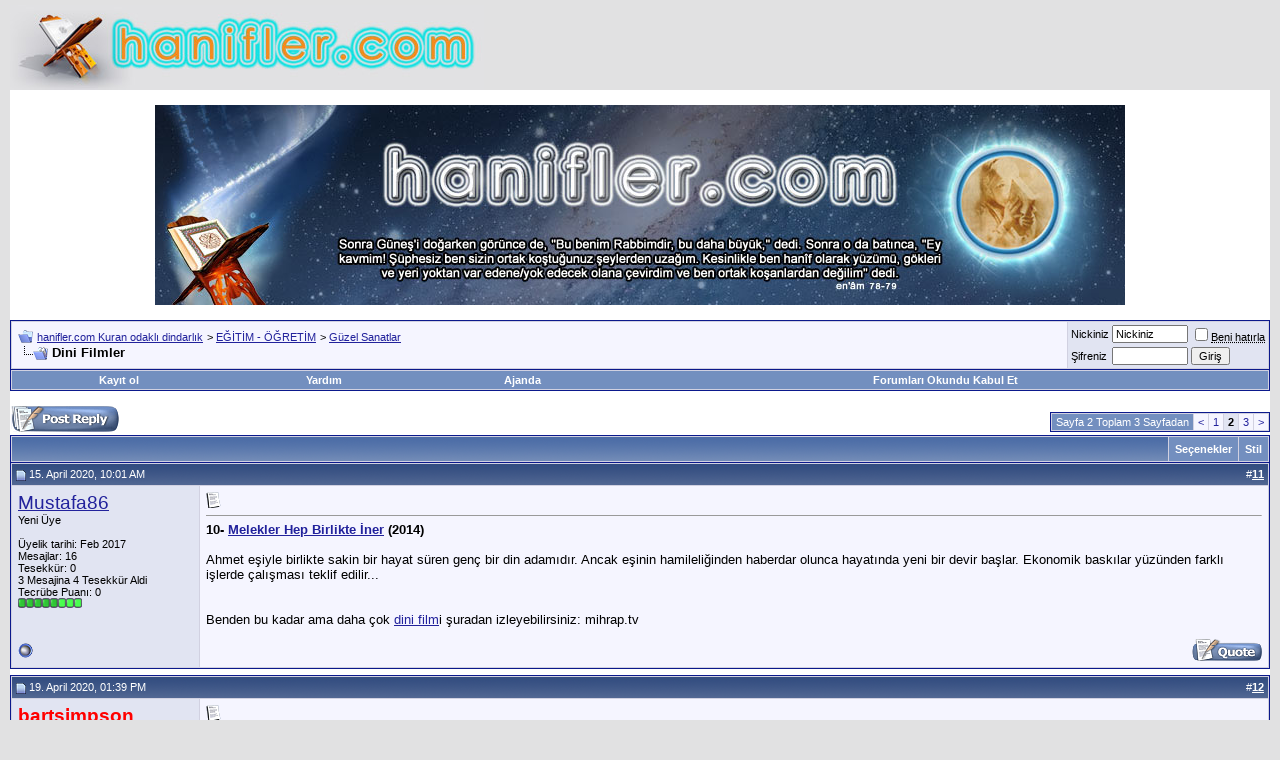

--- FILE ---
content_type: text/html; charset=ISO-8859-9
request_url: https://hanifler.com/showthread.php?t=4082&page=2&nojs=1
body_size: 21310
content:
<!DOCTYPE html PUBLIC "-//W3C//DTD XHTML 1.0 Transitional//EN" "http://www.w3.org/TR/xhtml1/DTD/xhtml1-transitional.dtd">
<html xmlns="http://www.w3.org/1999/xhtml" dir="ltr" lang="tr">
<head>
	<meta http-equiv="Content-Type" content="text/html; charset=ISO-8859-9" />
<meta name="generator" content="vBulletin 3.8.1" />

<meta name="keywords" content="dini, dini film, dini filmler, filmler, islami film, islami filmler,  Dini Filmler, hanif,Allah,Kuran,islam,müslüman,gerçek din" />
<meta name="description" content="Sayfa 2- Dini Filmler Güzel Sanatlar" />


<!-- CSS Stylesheet -->
<style type="text/css" id="vbulletin_css">
/**
* vBulletin 3.8.1 CSS
* Style: 'Default Style'; Style ID: 1
*/
body
{
	background: #E1E1E2;
	color: #000000;
	font: 10pt verdana, geneva, lucida, 'lucida grande', arial, helvetica, sans-serif;
	margin: 5px 10px 10px 10px;
	padding: 0px;
}
a:link, body_alink
{
	color: #22229C;
}
a:visited, body_avisited
{
	color: #22229C;
}
a:hover, a:active, body_ahover
{
	color: #FF4400;
}
.page
{
	background: #FFFFFF;
	color: #000000;
}
td, th, p, li
{
	font: 10pt verdana, geneva, lucida, 'lucida grande', arial, helvetica, sans-serif;
}
.tborder
{
	background: #D1D1E1;
	color: #000000;
	border: 1px solid #0B198C;
}
.tcat
{
	background: #869BBF url(images/gradients/gradient_tcat.gif) repeat-x top left;
	color: #FFFFFF;
	font: bold 10pt verdana, geneva, lucida, 'lucida grande', arial, helvetica, sans-serif;
}
.tcat a:link, .tcat_alink
{
	color: #ffffff;
	text-decoration: none;
}
.tcat a:visited, .tcat_avisited
{
	color: #ffffff;
	text-decoration: none;
}
.tcat a:hover, .tcat a:active, .tcat_ahover
{
	color: #FFFF66;
	text-decoration: underline;
}
.thead
{
	background: #5C7099 url(images/gradients/gradient_thead.gif) repeat-x top left;
	color: #FFFFFF;
	font: bold 11px tahoma, verdana, geneva, lucida, 'lucida grande', arial, helvetica, sans-serif;
}
.thead a:link, .thead_alink
{
	color: #FFFFFF;
}
.thead a:visited, .thead_avisited
{
	color: #FFFFFF;
}
.thead a:hover, .thead a:active, .thead_ahover
{
	color: #FFFF00;
}
.tfoot
{
	background: #3E5C92;
	color: #E0E0F6;
}
.tfoot a:link, .tfoot_alink
{
	color: #E0E0F6;
}
.tfoot a:visited, .tfoot_avisited
{
	color: #E0E0F6;
}
.tfoot a:hover, .tfoot a:active, .tfoot_ahover
{
	color: #FFFF66;
}
.alt1, .alt1Active
{
	background: #F5F5FF;
	color: #000000;
}
.alt2, .alt2Active
{
	background: #E1E4F2;
	color: #000000;
}
.inlinemod
{
	background: #FFFFCC;
	color: #000000;
}
.wysiwyg
{
	background: #F5F5FF;
	color: #000000;
	font: 10pt verdana, geneva, lucida, 'lucida grande', arial, helvetica, sans-serif;
	margin: 5px 10px 10px 10px;
	padding: 0px;
}
.wysiwyg a:link, .wysiwyg_alink
{
	color: #22229C;
}
.wysiwyg a:visited, .wysiwyg_avisited
{
	color: #22229C;
}
.wysiwyg a:hover, .wysiwyg a:active, .wysiwyg_ahover
{
	color: #FF4400;
}
textarea, .bginput
{
	font: 10pt verdana, geneva, lucida, 'lucida grande', arial, helvetica, sans-serif;
}
.bginput option, .bginput optgroup
{
	font-size: 10pt;
	font-family: verdana, geneva, lucida, 'lucida grande', arial, helvetica, sans-serif;
}
.button
{
	font: 11px verdana, geneva, lucida, 'lucida grande', arial, helvetica, sans-serif;
}
select
{
	font: 11px verdana, geneva, lucida, 'lucida grande', arial, helvetica, sans-serif;
}
option, optgroup
{
	font-size: 11px;
	font-family: verdana, geneva, lucida, 'lucida grande', arial, helvetica, sans-serif;
}
.smallfont
{
	font: 11px verdana, geneva, lucida, 'lucida grande', arial, helvetica, sans-serif;
}
.time
{
	color: #666686;
}
.navbar
{
	font: 11px verdana, geneva, lucida, 'lucida grande', arial, helvetica, sans-serif;
}
.highlight
{
	color: #FF0000;
	font-weight: bold;
}
.fjsel
{
	background: #3E5C92;
	color: #E0E0F6;
}
.fjdpth0
{
	background: #F7F7F7;
	color: #000000;
}
.panel
{
	background: #E4E7F5 url(images/gradients/gradient_panel.gif) repeat-x top left;
	color: #000000;
	padding: 10px;
	border: 2px outset;
}
.panelsurround
{
	background: #D1D4E0 url(images/gradients/gradient_panelsurround.gif) repeat-x top left;
	color: #000000;
}
legend
{
	color: #22229C;
	font: 11px tahoma, verdana, geneva, lucida, 'lucida grande', arial, helvetica, sans-serif;
}
.vbmenu_control
{
	background: #738FBF;
	color: #FFFFFF;
	font: bold 11px tahoma, verdana, geneva, lucida, 'lucida grande', arial, helvetica, sans-serif;
	padding: 3px 6px 3px 6px;
	white-space: nowrap;
}
.vbmenu_control a:link, .vbmenu_control_alink
{
	color: #FFFFFF;
	text-decoration: none;
}
.vbmenu_control a:visited, .vbmenu_control_avisited
{
	color: #FFFFFF;
	text-decoration: none;
}
.vbmenu_control a:hover, .vbmenu_control a:active, .vbmenu_control_ahover
{
	color: #FFFFFF;
	text-decoration: underline;
}
.vbmenu_popup
{
	background: #FFFFFF;
	color: #000000;
	border: 1px solid #0B198C;
}
.vbmenu_option
{
	background: #BBC7CE;
	color: #000000;
	font: 11px verdana, geneva, lucida, 'lucida grande', arial, helvetica, sans-serif;
	white-space: nowrap;
	cursor: pointer;
}
.vbmenu_option a:link, .vbmenu_option_alink
{
	color: #22229C;
	text-decoration: none;
}
.vbmenu_option a:visited, .vbmenu_option_avisited
{
	color: #22229C;
	text-decoration: none;
}
.vbmenu_option a:hover, .vbmenu_option a:active, .vbmenu_option_ahover
{
	color: #FFFFFF;
	text-decoration: none;
}
.vbmenu_hilite
{
	background: #8A949E;
	color: #FFFFFF;
	font: 11px verdana, geneva, lucida, 'lucida grande', arial, helvetica, sans-serif;
	white-space: nowrap;
	cursor: pointer;
}
.vbmenu_hilite a:link, .vbmenu_hilite_alink
{
	color: #FFFFFF;
	text-decoration: none;
}
.vbmenu_hilite a:visited, .vbmenu_hilite_avisited
{
	color: #FFFFFF;
	text-decoration: none;
}
.vbmenu_hilite a:hover, .vbmenu_hilite a:active, .vbmenu_hilite_ahover
{
	color: #FFFFFF;
	text-decoration: none;
}
/* ***** styling for 'big' usernames on postbit etc. ***** */
.bigusername { font-size: 14pt; }

/* ***** small padding on 'thead' elements ***** */
td.thead, th.thead, div.thead { padding: 4px; }

/* ***** basic styles for multi-page nav elements */
.pagenav a { text-decoration: none; }
.pagenav td { padding: 2px 4px 2px 4px; }

/* ***** de-emphasized text */
.shade, a.shade:link, a.shade:visited { color: #777777; text-decoration: none; }
a.shade:active, a.shade:hover { color: #FF4400; text-decoration: underline; }
.tcat .shade, .thead .shade, .tfoot .shade { color: #DDDDDD; }

/* ***** define margin and font-size for elements inside panels ***** */
.fieldset { margin-bottom: 6px; }
.fieldset, .fieldset td, .fieldset p, .fieldset li { font-size: 11px; }
</style>
<link rel="stylesheet" type="text/css" href="clientscript/vbulletin_important.css?v=381" />


<!-- / CSS Stylesheet -->

<script type="text/javascript" src="clientscript/yui/yahoo-dom-event/yahoo-dom-event.js?v=381"></script>
<script type="text/javascript" src="clientscript/yui/connection/connection-min.js?v=381"></script>
<script type="text/javascript">
<!--
var SESSIONURL = "s=8eb99d093e017b3778b11d4ddf5d73f4&";
var SECURITYTOKEN = "guest";
var IMGDIR_MISC = "images/misc";
var vb_disable_ajax = parseInt("0", 10);
// -->


  var _gaq = _gaq || [];
  _gaq.push(['_setAccount', 'UA-38290245-1']);
  _gaq.push(['_trackPageview']);

  (function() {
    var ga = document.createElement('script'); ga.type = 'text/javascript'; ga.async = true;
    ga.src = ('https:' == document.location.protocol ? 'https://ssl' : 'http://www') + '.google-analytics.com/ga.js';
    var s = document.getElementsByTagName('script')[0]; s.parentNode.insertBefore(ga, s);
  })();



</script>
<script type="text/javascript" src="clientscript/vbulletin_global.js?v=381"></script>


<style type="text/css">
a.tagcloudlink:link, a.tagcloudlink:visited { text-decoration:none; }
a.tagcloudlink:hover, a.tagcloudlink:active { text-decoration:underline; }
a.level1 { font-size: xx-small; }
a.level2 { font-size: small; }
a.level3 { font-size: medium; }
a.level4 { font-size: large; }
a.level5 { font-size: xx-large; }
</style><script type="text/javascript" src="clientscript/post_thanks.js"></script>
	<title> Dini Filmler - Sayfa 2 - hanifler.com Kuran odaklı dindarlık</title>
	<script type="text/javascript" src="clientscript/vbulletin_post_loader.js?v=381"></script>
	<style type="text/css" id="vbulletin_showthread_css">
	<!--
	
	#tag_edit_list { list-style:none; margin:0px; padding:0px; }
	#tag_edit_list li { float:left; display:block; width:200px; }
	#tag_edit_list li.mine { font-weight:bold; }
	
	#links div { white-space: nowrap; }
	#links img { vertical-align: middle; }
	-->
	</style>
</head>
<body onload="">
<!-- logo -->
<a name="top"></a>
<table border="0" width="100%" cellpadding="0" cellspacing="0" align="center">
<tr>
	<td align="left"><a href="index.php?s=8eb99d093e017b3778b11d4ddf5d73f4"><img src="images/hanifler-logo.jpg" border="0" alt="hanifler.com Kuran odaklı dindarlık" /></a></td>
	<td align="right" id="header_right_cell">
		&nbsp;
	</td>
</tr>
</table>
<!-- /logo -->

<!-- content table -->
<!-- open content container -->

<div align="center">
	<div class="page" style="width:100%; text-align:left">
		<div style="padding:0px 0px 0px 0px" align="left">





<div style="margin:0 auto;width:970px;padding-top:15px;">
<img src="/banner.jpg" width="970" height="200" />
</div>
<br />

<!-- breadcrumb, login, pm info -->
<table class="tborder" cellpadding="6" cellspacing="1" border="0" width="100%" align="center">
<tr>
	<td class="alt1" width="100%">
		
			<table cellpadding="0" cellspacing="0" border="0">
			<tr valign="bottom">
				<td><a href="#" onclick="history.back(1); return false;"><img src="images/misc/navbits_start.gif" alt="Go Back" border="0" /></a></td>
				<td>&nbsp;</td>
				<td width="100%"><span class="navbar"><a href="index.php?s=8eb99d093e017b3778b11d4ddf5d73f4" accesskey="1">hanifler.com Kuran odaklı dindarlık</a></span> 
	<span class="navbar">&gt; <a href="forumdisplay.php?s=8eb99d093e017b3778b11d4ddf5d73f4&amp;f=13">EĞİTİM - ÖĞRETİM</a></span>


	<span class="navbar">&gt; <a href="forumdisplay.php?s=8eb99d093e017b3778b11d4ddf5d73f4&amp;f=465">Güzel Sanatlar</a></span>

</td>
			</tr>
			<tr>
				<td class="navbar" style="font-size:10pt; padding-top:1px" colspan="3"><a href="/showthread.php?t=4082&amp;page=2&amp;nojs=1"><img class="inlineimg" src="images/misc/navbits_finallink_ltr.gif" alt="Sayfaya güncelle" border="0" /></a> <strong>
	 Dini Filmler

</strong></td>
			</tr>
			</table>
		
	</td>

	<td class="alt2" nowrap="nowrap" style="padding:0px">
		<!-- login form -->
		<form action="login.php?do=login" method="post" onsubmit="md5hash(vb_login_password, vb_login_md5password, vb_login_md5password_utf, 0)">
		<script type="text/javascript" src="clientscript/vbulletin_md5.js?v=381"></script>
		<table cellpadding="0" cellspacing="3" border="0">
		<tr>
			<td class="smallfont" style="white-space: nowrap;"><label for="navbar_username">Nickiniz</label></td>
			<td><input type="text" class="bginput" style="font-size: 11px" name="vb_login_username" id="navbar_username" size="10" accesskey="u" tabindex="101" value="Nickiniz" onfocus="if (this.value == 'Nickiniz') this.value = '';" /></td>
			<td class="smallfont" nowrap="nowrap"><label for="cb_cookieuser_navbar"><input type="checkbox" name="cookieuser" value="1" tabindex="103" id="cb_cookieuser_navbar" accesskey="c" /><acronym cursor: help;" title="Forumdan çıkış tuşunu kullanarak çıkana kadar, Forum tarafından otamatikmen tanınmanızı sağlar.">Beni hatırla</acronym></label></td>
		</tr>
		<tr>
			<td class="smallfont"><label for="navbar_password">Şifreniz</label></td>
			<td><input type="password" class="bginput" style="font-size: 11px" name="vb_login_password" id="navbar_password" size="10" tabindex="102" /></td>
			<td><input type="submit" class="button" value="Giriş" tabindex="104" title="Lütfen öngörülen bölümlere Kullanıcı isminizi ve Şifrenizi giriniz. Yada 'Kayıt Ol'-tuşuna tıklayarak Üye olabilirsiniz." accesskey="s" /></td>
		</tr>
		</table>
		<input type="hidden" name="s" value="8eb99d093e017b3778b11d4ddf5d73f4" />
		<input type="hidden" name="securitytoken" value="guest" />
		<input type="hidden" name="do" value="login" />
		<input type="hidden" name="vb_login_md5password" />
		<input type="hidden" name="vb_login_md5password_utf" />
		</form>
		<!-- / login form -->
	</td>

</tr>
</table>
<!-- / breadcrumb, login, pm info -->

<!-- nav buttons bar -->
<div class="tborder" style="padding:1px; border-top-width:0px">
	<table cellpadding="0" cellspacing="0" border="0" width="100%" align="center">
	<tr align="center">
		
		
			<td class="vbmenu_control"><a href="register.php?s=8eb99d093e017b3778b11d4ddf5d73f4" rel="nofollow">Kayıt ol</a></td>
		
		
		<td class="vbmenu_control"><a rel="help" href="faq.php?s=8eb99d093e017b3778b11d4ddf5d73f4" accesskey="5">Yardım</a></td>
		
			
			
		
		<td class="vbmenu_control"><a href="calendar.php?s=8eb99d093e017b3778b11d4ddf5d73f4">Ajanda</a></td>
		
			
			<td class="vbmenu_control"><a href="forumdisplay.php?s=8eb99d093e017b3778b11d4ddf5d73f4&amp;do=markread" rel="nofollow">Forumları Okundu Kabul Et</a></td>
			
		
		
		
		</tr>
	</table>
</div>
<!-- / nav buttons bar -->

<br />















<a name="poststop" id="poststop"></a>

<!-- controls above postbits -->
<table cellpadding="0" cellspacing="0" border="0" width="100%" style="margin-bottom:3px">
<tr valign="bottom">
	
		<td class="smallfont"><a href="newreply.php?s=8eb99d093e017b3778b11d4ddf5d73f4&amp;do=newreply&amp;noquote=1&amp;p=22807" rel="nofollow"><img src="images/buttons/reply.gif" alt="Cevapla" border="0" /></a></td>
	
	<td align="right"><div class="pagenav" align="right">
<table class="tborder" cellpadding="3" cellspacing="1" border="0">
<tr>
	<td class="vbmenu_control" style="font-weight:normal">Sayfa 2 Toplam 3 Sayfadan</td>
	
	<td class="alt1"><a rel="prev" class="smallfont" href="showthread.php?s=8eb99d093e017b3778b11d4ddf5d73f4&amp;t=4082" title="Önceki Sayfa - Toplam 21 adet sonuctan sayfa basi 1 ile 10 arasi kadar sonuc gösteriliyor">&lt;</a></td>
	<td class="alt1"><a class="smallfont" href="showthread.php?s=8eb99d093e017b3778b11d4ddf5d73f4&amp;t=4082" title="Toplam 21 adet sonuctan sayfa basi 1 ile 10 arasi kadar sonuc gösteriliyor">1</a></td>	<td class="alt2"><span class="smallfont" title="Toplam 21 adet sonuctan sayfa basi 11 ile 20 arasi kadar sonuc gösteriliyor"><strong>2</strong></span></td>
 <td class="alt1"><a class="smallfont" href="showthread.php?s=8eb99d093e017b3778b11d4ddf5d73f4&amp;t=4082&amp;page=3" title="Toplam 21 adet sonuctan sayfa basi 21 ile 21 arasi kadar sonuc gösteriliyor">3</a></td>
	<td class="alt1"><a rel="next" class="smallfont" href="showthread.php?s=8eb99d093e017b3778b11d4ddf5d73f4&amp;t=4082&amp;page=3" title="Sonraki Sayfa - Toplam 21 adet sonuctan sayfa basi 21 ile 21 arasi kadar sonuc gösteriliyor">&gt;</a></td>
	
	
</tr>
</table>
</div></td>
</tr>
</table>
<!-- / controls above postbits -->

<!-- toolbar -->
<table class="tborder" cellpadding="6" cellspacing="1" border="0" width="100%" align="center" style="border-bottom-width:0px">
<tr>
	<td class="tcat" width="100%">
		<div class="smallfont">
		
		&nbsp;
		</div>
	</td>
	<td class="vbmenu_control" id="threadtools" nowrap="nowrap">
		<a href="#goto_threadtools">Seçenekler</a>
		
	</td>
	
	
	
	<td class="vbmenu_control" id="displaymodes" nowrap="nowrap">
		<a href="#goto_displaymodes">Stil</a>
		
	</td>
	

	

</tr>
</table>
<!-- / toolbar -->



<!-- end content table -->

		</div>
	</div>
</div>

<!-- / close content container -->
<!-- / end content table -->





<div id="posts"><!-- post #22807 -->

	<!-- open content container -->

<div align="center">
	<div class="page" style="width:100%; text-align:left">
		<div style="padding:0px 0px 0px 0px" align="left">

	<div id="edit22807" style="padding:0px 0px 6px 0px">
	<!-- this is not the last post shown on the page -->



<table id="post22807" class="tborder" cellpadding="6" cellspacing="0" border="0" width="100%" align="center">
<tr>
	
		<td class="thead" style="font-weight:normal; border: 1px solid #D1D1E1; border-right: 0px" >
			<!-- status icon and date -->
			<a name="post22807"><img class="inlineimg" src="images/statusicon/post_old.gif" alt="Alt" border="0" /></a>
			15. April 2020, 10:01 AM
			
			<!-- / status icon and date -->
		</td>
		<td class="thead" style="font-weight:normal; border: 1px solid #D1D1E1; border-left: 0px" align="right">
			&nbsp;
			#<a href="showpost.php?s=8eb99d093e017b3778b11d4ddf5d73f4&amp;p=22807&amp;postcount=11" target="new" rel="nofollow" id="postcount22807" name="11"><strong>11</strong></a>
			
		</td>
	
</tr>
<tr valign="top">
	<td class="alt2" width="175" style="border: 1px solid #D1D1E1; border-top: 0px; border-bottom: 0px">

			<div id="postmenu_22807">
				
				<a class="bigusername" href="member.php?s=8eb99d093e017b3778b11d4ddf5d73f4&amp;u=5019">Mustafa86</a>
				<script type="text/javascript"> vbmenu_register("postmenu_22807", true); </script>
				
			</div>

			<div class="smallfont">Yeni Üye</div>
			
			

			

			<div class="smallfont">
				&nbsp;<br />
				<div>Üyelik tarihi: Feb 2017</div>
				
				
				<div>
					Mesajlar: 16
				</div>
				 
	<div>Tesekkür: 0</div>
	<div>
		
			
				3 Mesajina 4 Tesekkür Aldi
			
		
	</div>

				
				Tecrübe Puanı: <span id="reppower_22807_5019">0</span> <div><span id="repdisplay_22807_5019"><img class="inlineimg" src="images/reputation/reputation_pos.gif" alt="Mustafa86 has much to be proud of" border="0" /><img class="inlineimg" src="images/reputation/reputation_pos.gif" alt="Mustafa86 has much to be proud of" border="0" /><img class="inlineimg" src="images/reputation/reputation_pos.gif" alt="Mustafa86 has much to be proud of" border="0" /><img class="inlineimg" src="images/reputation/reputation_pos.gif" alt="Mustafa86 has much to be proud of" border="0" /><img class="inlineimg" src="images/reputation/reputation_pos.gif" alt="Mustafa86 has much to be proud of" border="0" /><img class="inlineimg" src="images/reputation/reputation_highpos.gif" alt="Mustafa86 has much to be proud of" border="0" /><img class="inlineimg" src="images/reputation/reputation_highpos.gif" alt="Mustafa86 has much to be proud of" border="0" /><img class="inlineimg" src="images/reputation/reputation_highpos.gif" alt="Mustafa86 has much to be proud of" border="0" /></span></div>
				
				<div>    </div>
			</div>

	</td>
	
	<td class="alt1" id="td_post_22807" style="border-right: 1px solid #D1D1E1">
	
		
		
			<!-- icon and title -->
			<div class="smallfont">
				<img class="inlineimg" src="images/icons/icon1.gif" alt="Standart" border="0" />
				
			</div>
			<hr size="1" style="color:#D1D1E1; background-color:#D1D1E1" />
			<!-- / icon and title -->
		

		<!-- message -->
		<div id="post_message_22807">
			
			<b>10- <a href="http://www.yenikaynak.com/melekler-hep-birlikte-iner.html" target="_blank">Melekler Hep Birlikte İner</a> (2014)</b><br />
<br />
Ahmet eşiyle birlikte sakin bir hayat süren genç bir din adamıdır. Ancak eşinin hamileliğinden haberdar olunca hayatında yeni bir devir başlar. Ekonomik baskılar yüzünden farklı işlerde çalışması teklif edilir...<br />
<br />
<img src="https://i.hizliresim.com/beIsk8.jpg" border="0" alt="" /><br />
<br />
Benden bu kadar ama daha çok <a href="https://www.mihrap.tv/sinemalar_k163.html" target="_blank">dini film</a>i şuradan izleyebilirsiniz:  mihrap.tv
		</div>
		<!-- / message -->

		

		
		

		

		

		

	</td>
</tr>
<tr>
	<td class="alt2" style="border: 1px solid #D1D1E1; border-top: 0px">
		<img class="inlineimg" src="images/statusicon/user_offline.gif" alt="Mustafa86 isimli Üye şimdilik offline konumundadır" border="0" />


		
		
		
		
		&nbsp;
	</td>
	
	<td class="alt1" align="right" style="border: 1px solid #D1D1E1; border-left: 0px; border-top: 0px">
	
		<!-- controls -->
		
		
		
			<a href="newreply.php?s=8eb99d093e017b3778b11d4ddf5d73f4&amp;do=newreply&amp;p=22807" rel="nofollow"><img src="images/buttons/quote.gif" alt="Alıntı ile Cevapla" border="0" /></a>
		
		
		
		
		
		
		
			
		
		
		<!-- / controls -->
	</td>
</tr>
</table>
 <div id="post_thanks_box_22807"></div>

<!-- post 22807 popup menu -->
<div class="vbmenu_popup" id="postmenu_22807_menu" style="display:none">
	<table cellpadding="4" cellspacing="1" border="0">
	<tr>
		<td class="thead">Mustafa86</td>
	</tr>
	
		<tr><td class="vbmenu_option"><a href="member.php?s=8eb99d093e017b3778b11d4ddf5d73f4&amp;u=5019">Açık Profil bilgileri</a></td></tr>
	
	
		<tr><td class="vbmenu_option"><a href="private.php?s=8eb99d093e017b3778b11d4ddf5d73f4&amp;do=newpm&amp;u=5019" rel="nofollow">Mustafa86 nickli üyeye özel mesaj gönderin</a></td></tr>
	
	
	
	
		<tr><td class="vbmenu_option"><a href="search.php?s=8eb99d093e017b3778b11d4ddf5d73f4&amp;do=finduser&amp;u=5019" rel="nofollow">Mustafa86 - Daha fazla Mesajını bul</a></td></tr>
	
	
	
	</table>
</div>
<!-- / post 22807 popup menu -->


	</div>
	
		</div>
	</div>
</div>

<!-- / close content container -->

<!-- / post #22807 --><!-- post #22808 -->

	<!-- open content container -->

<div align="center">
	<div class="page" style="width:100%; text-align:left">
		<div style="padding:0px 0px 0px 0px" align="left">

	<div id="edit22808" style="padding:0px 0px 6px 0px">
	<!-- this is not the last post shown on the page -->



<table id="post22808" class="tborder" cellpadding="6" cellspacing="0" border="0" width="100%" align="center">
<tr>
	
		<td class="thead" style="font-weight:normal; border: 1px solid #D1D1E1; border-right: 0px" >
			<!-- status icon and date -->
			<a name="post22808"><img class="inlineimg" src="images/statusicon/post_old.gif" alt="Alt" border="0" /></a>
			19. April 2020, 01:39 PM
			
			<!-- / status icon and date -->
		</td>
		<td class="thead" style="font-weight:normal; border: 1px solid #D1D1E1; border-left: 0px" align="right">
			&nbsp;
			#<a href="showpost.php?s=8eb99d093e017b3778b11d4ddf5d73f4&amp;p=22808&amp;postcount=12" target="new" rel="nofollow" id="postcount22808" name="12"><strong>12</strong></a>
			
		</td>
	
</tr>
<tr valign="top">
	<td class="alt2" width="175" style="border: 1px solid #D1D1E1; border-top: 0px; border-bottom: 0px">

			<div id="postmenu_22808">
				
				<a class="bigusername" href="member.php?s=8eb99d093e017b3778b11d4ddf5d73f4&amp;u=1027"><b><font color="red">bartsimpson</b></font></a>
				<script type="text/javascript"> vbmenu_register("postmenu_22808", true); </script>
				
			</div>

			<div class="smallfont">Super Moderator</div>
			
			

			
				<div class="smallfont">
					&nbsp;<br /><a href="member.php?s=8eb99d093e017b3778b11d4ddf5d73f4&amp;u=1027"><img src="image.php?s=8eb99d093e017b3778b11d4ddf5d73f4&amp;u=1027&amp;dateline=1343688380" width="134" height="200" alt="bartsimpson - ait Kullanıcı Resmi (Avatar)" border="0" /></a>
				</div>
			

			<div class="smallfont">
				&nbsp;<br />
				<div>Üyelik tarihi: Mar 2012</div>
				
				
				<div>
					Mesajlar: 963
				</div>
				 
	<div>Tesekkür: 481</div>
	<div>
		
			
				200 Mesajina 303 Tesekkür Aldi
			
		
	</div>

				
				Tecrübe Puanı: <span id="reppower_22808_1027">24</span> <div><span id="repdisplay_22808_1027"><img class="inlineimg" src="images/reputation/reputation_pos.gif" alt="bartsimpson has much to be proud of" border="0" /><img class="inlineimg" src="images/reputation/reputation_pos.gif" alt="bartsimpson has much to be proud of" border="0" /><img class="inlineimg" src="images/reputation/reputation_pos.gif" alt="bartsimpson has much to be proud of" border="0" /><img class="inlineimg" src="images/reputation/reputation_pos.gif" alt="bartsimpson has much to be proud of" border="0" /><img class="inlineimg" src="images/reputation/reputation_pos.gif" alt="bartsimpson has much to be proud of" border="0" /><img class="inlineimg" src="images/reputation/reputation_highpos.gif" alt="bartsimpson has much to be proud of" border="0" /><img class="inlineimg" src="images/reputation/reputation_highpos.gif" alt="bartsimpson has much to be proud of" border="0" /><img class="inlineimg" src="images/reputation/reputation_highpos.gif" alt="bartsimpson has much to be proud of" border="0" /></span></div>
				
				<div>    </div>
			</div>

	</td>
	
	<td class="alt1" id="td_post_22808" style="border-right: 1px solid #D1D1E1">
	
		
		
			<!-- icon and title -->
			<div class="smallfont">
				<img class="inlineimg" src="images/icons/icon1.gif" alt="Standart" border="0" />
				
			</div>
			<hr size="1" style="color:#D1D1E1; background-color:#D1D1E1" />
			<!-- / icon and title -->
		

		<!-- message -->
		<div id="post_message_22808">
			
			<div style="margin:20px; margin-top:5px; ">
	<div class="smallfont" style="margin-bottom:2px">Alıntı:</div>
	<table cellpadding="6" cellspacing="0" border="0" width="100%">
	<tr>
		<td class="alt2" style="border:1px inset">
			
				<div>
					<strong>Mustafa86</strong> Nickli Üyeden Alıntı
					<a href="showthread.php?s=8eb99d093e017b3778b11d4ddf5d73f4&amp;p=22800#post22800" rel="nofollow"><img class="inlineimg" src="images/buttons/viewpost.gif" border="0" alt="Mesajı göster" /></a>
				</div>
				<div style="font-style:italic"><b>3- <a href="http://www.yenikaynak.com/cennet-iran-filmi.html" target="_blank">Cennet Filmi</a> (2016) İran</b><br />
<br />
Poster sizi yanıltmasın. İslam ile dalga geçen bir film değil, aksine İslami Davet ve Tebliğ üzerine en iyi filmdir. Kafirlerin Müslümanlar aleyhine ön yargıları işlendiği gibi Müslümanların da Kafirler aleyhindeki ön yargıları konu edilmiş. Ve biraz <b>öz eleştri yapan film</b> Gerçek İslamın nasıl uygulanması gerektiğine dair portre çizmiştir.<br />
<br />
<img src="https://i.hizliresim.com/wocYjS.jpg" border="0" alt="" /></div>
			
		</td>
	</tr>
	</table>
</div>afişte müslüman kim ? kafir kim ? anlayamadım !!!
		</div>
		<!-- / message -->

		

		
		

		
		<!-- sig -->
			<div>
				__________________<br />
				&quot;Hayat bugündür. Emin olduğun tek hayat. Onu en iyi şekilde yaşa.&quot;
			</div>
		<!-- / sig -->
		

		

		

	</td>
</tr>
<tr>
	<td class="alt2" style="border: 1px solid #D1D1E1; border-top: 0px">
		<img class="inlineimg" src="images/statusicon/user_offline.gif" alt="bartsimpson isimli Üye şimdilik offline konumundadır" border="0" />


		
		
		
		
		&nbsp;
	</td>
	
	<td class="alt1" align="right" style="border: 1px solid #D1D1E1; border-left: 0px; border-top: 0px">
	
		<!-- controls -->
		
		
		
			<a href="newreply.php?s=8eb99d093e017b3778b11d4ddf5d73f4&amp;do=newreply&amp;p=22808" rel="nofollow"><img src="images/buttons/quote.gif" alt="Alıntı ile Cevapla" border="0" /></a>
		
		
		
		
		
		
		
			
		
		
		<!-- / controls -->
	</td>
</tr>
</table>
 <div id="post_thanks_box_22808"></div>

<!-- post 22808 popup menu -->
<div class="vbmenu_popup" id="postmenu_22808_menu" style="display:none">
	<table cellpadding="4" cellspacing="1" border="0">
	<tr>
		<td class="thead">bartsimpson</td>
	</tr>
	
		<tr><td class="vbmenu_option"><a href="member.php?s=8eb99d093e017b3778b11d4ddf5d73f4&amp;u=1027">Açık Profil bilgileri</a></td></tr>
	
	
		<tr><td class="vbmenu_option"><a href="private.php?s=8eb99d093e017b3778b11d4ddf5d73f4&amp;do=newpm&amp;u=1027" rel="nofollow">bartsimpson nickli üyeye özel mesaj gönderin</a></td></tr>
	
	
	
	
		<tr><td class="vbmenu_option"><a href="search.php?s=8eb99d093e017b3778b11d4ddf5d73f4&amp;do=finduser&amp;u=1027" rel="nofollow">bartsimpson - Daha fazla Mesajını bul</a></td></tr>
	
	
	
	</table>
</div>
<!-- / post 22808 popup menu -->


	</div>
	
		</div>
	</div>
</div>

<!-- / close content container -->

<!-- / post #22808 --><!-- post #22809 -->

	<!-- open content container -->

<div align="center">
	<div class="page" style="width:100%; text-align:left">
		<div style="padding:0px 0px 0px 0px" align="left">

	<div id="edit22809" style="padding:0px 0px 6px 0px">
	<!-- this is not the last post shown on the page -->



<table id="post22809" class="tborder" cellpadding="6" cellspacing="0" border="0" width="100%" align="center">
<tr>
	
		<td class="thead" style="font-weight:normal; border: 1px solid #D1D1E1; border-right: 0px" >
			<!-- status icon and date -->
			<a name="post22809"><img class="inlineimg" src="images/statusicon/post_old.gif" alt="Alt" border="0" /></a>
			20. April 2020, 12:50 PM
			
			<!-- / status icon and date -->
		</td>
		<td class="thead" style="font-weight:normal; border: 1px solid #D1D1E1; border-left: 0px" align="right">
			&nbsp;
			#<a href="showpost.php?s=8eb99d093e017b3778b11d4ddf5d73f4&amp;p=22809&amp;postcount=13" target="new" rel="nofollow" id="postcount22809" name="13"><strong>13</strong></a>
			
		</td>
	
</tr>
<tr valign="top">
	<td class="alt2" width="175" style="border: 1px solid #D1D1E1; border-top: 0px; border-bottom: 0px">

			<div id="postmenu_22809">
				
				<a class="bigusername" href="member.php?s=8eb99d093e017b3778b11d4ddf5d73f4&amp;u=5019">Mustafa86</a>
				<script type="text/javascript"> vbmenu_register("postmenu_22809", true); </script>
				
			</div>

			<div class="smallfont">Yeni Üye</div>
			
			

			

			<div class="smallfont">
				&nbsp;<br />
				<div>Üyelik tarihi: Feb 2017</div>
				
				
				<div>
					Mesajlar: 16
				</div>
				 
	<div>Tesekkür: 0</div>
	<div>
		
			
				3 Mesajina 4 Tesekkür Aldi
			
		
	</div>

				
				Tecrübe Puanı: <span id="reppower_22809_5019">0</span> <div><span id="repdisplay_22809_5019"><img class="inlineimg" src="images/reputation/reputation_pos.gif" alt="Mustafa86 has much to be proud of" border="0" /><img class="inlineimg" src="images/reputation/reputation_pos.gif" alt="Mustafa86 has much to be proud of" border="0" /><img class="inlineimg" src="images/reputation/reputation_pos.gif" alt="Mustafa86 has much to be proud of" border="0" /><img class="inlineimg" src="images/reputation/reputation_pos.gif" alt="Mustafa86 has much to be proud of" border="0" /><img class="inlineimg" src="images/reputation/reputation_pos.gif" alt="Mustafa86 has much to be proud of" border="0" /><img class="inlineimg" src="images/reputation/reputation_highpos.gif" alt="Mustafa86 has much to be proud of" border="0" /><img class="inlineimg" src="images/reputation/reputation_highpos.gif" alt="Mustafa86 has much to be proud of" border="0" /><img class="inlineimg" src="images/reputation/reputation_highpos.gif" alt="Mustafa86 has much to be proud of" border="0" /></span></div>
				
				<div>    </div>
			</div>

	</td>
	
	<td class="alt1" id="td_post_22809" style="border-right: 1px solid #D1D1E1">
	
		
		
			<!-- icon and title -->
			<div class="smallfont">
				<img class="inlineimg" src="images/icons/icon1.gif" alt="Standart" border="0" />
				
			</div>
			<hr size="1" style="color:#D1D1E1; background-color:#D1D1E1" />
			<!-- / icon and title -->
		

		<!-- message -->
		<div id="post_message_22809">
			
			<div style="margin:20px; margin-top:5px; ">
	<div class="smallfont" style="margin-bottom:2px">Alıntı:</div>
	<table cellpadding="6" cellspacing="0" border="0" width="100%">
	<tr>
		<td class="alt2" style="border:1px inset">
			
				<div>
					<strong>bartsimpson</strong> Nickli Üyeden Alıntı
					<a href="showthread.php?s=8eb99d093e017b3778b11d4ddf5d73f4&amp;p=22808#post22808" rel="nofollow"><img class="inlineimg" src="images/buttons/viewpost.gif" border="0" alt="Mesajı göster" /></a>
				</div>
				<div style="font-style:italic">afişte müslüman kim ? kafir kim ? anlayamadım !!!</div>
			
		</td>
	</tr>
	</table>
</div>Afişte soldaki kafir, filmin sonunda müslüman oluyor.<br />
<br />
Ama tabi Amerikanın ahlaksız simpsons çizgi dizisini rumuz seçen birisi anlamaz bu işten.<br />
<br />
Siz Amerikan dizilerini izlemeye devam edip Müslüman yapımı filmleri beğenmeyin.
		</div>
		<!-- / message -->

		

		
		

		

		

		

	</td>
</tr>
<tr>
	<td class="alt2" style="border: 1px solid #D1D1E1; border-top: 0px">
		<img class="inlineimg" src="images/statusicon/user_offline.gif" alt="Mustafa86 isimli Üye şimdilik offline konumundadır" border="0" />


		
		
		
		
		&nbsp;
	</td>
	
	<td class="alt1" align="right" style="border: 1px solid #D1D1E1; border-left: 0px; border-top: 0px">
	
		<!-- controls -->
		
		
		
			<a href="newreply.php?s=8eb99d093e017b3778b11d4ddf5d73f4&amp;do=newreply&amp;p=22809" rel="nofollow"><img src="images/buttons/quote.gif" alt="Alıntı ile Cevapla" border="0" /></a>
		
		
		
		
		
		
		
			
		
		
		<!-- / controls -->
	</td>
</tr>
</table>
 <div id="post_thanks_box_22809"></div>

<!-- post 22809 popup menu -->
<div class="vbmenu_popup" id="postmenu_22809_menu" style="display:none">
	<table cellpadding="4" cellspacing="1" border="0">
	<tr>
		<td class="thead">Mustafa86</td>
	</tr>
	
		<tr><td class="vbmenu_option"><a href="member.php?s=8eb99d093e017b3778b11d4ddf5d73f4&amp;u=5019">Açık Profil bilgileri</a></td></tr>
	
	
		<tr><td class="vbmenu_option"><a href="private.php?s=8eb99d093e017b3778b11d4ddf5d73f4&amp;do=newpm&amp;u=5019" rel="nofollow">Mustafa86 nickli üyeye özel mesaj gönderin</a></td></tr>
	
	
	
	
		<tr><td class="vbmenu_option"><a href="search.php?s=8eb99d093e017b3778b11d4ddf5d73f4&amp;do=finduser&amp;u=5019" rel="nofollow">Mustafa86 - Daha fazla Mesajını bul</a></td></tr>
	
	
	
	</table>
</div>
<!-- / post 22809 popup menu -->


	</div>
	
		</div>
	</div>
</div>

<!-- / close content container -->

<!-- / post #22809 --><!-- post #22810 -->

	<!-- open content container -->

<div align="center">
	<div class="page" style="width:100%; text-align:left">
		<div style="padding:0px 0px 0px 0px" align="left">

	<div id="edit22810" style="padding:0px 0px 6px 0px">
	<!-- this is not the last post shown on the page -->



<table id="post22810" class="tborder" cellpadding="6" cellspacing="0" border="0" width="100%" align="center">
<tr>
	
		<td class="thead" style="font-weight:normal; border: 1px solid #D1D1E1; border-right: 0px" >
			<!-- status icon and date -->
			<a name="post22810"><img class="inlineimg" src="images/statusicon/post_old.gif" alt="Alt" border="0" /></a>
			20. April 2020, 07:36 PM
			
			<!-- / status icon and date -->
		</td>
		<td class="thead" style="font-weight:normal; border: 1px solid #D1D1E1; border-left: 0px" align="right">
			&nbsp;
			#<a href="showpost.php?s=8eb99d093e017b3778b11d4ddf5d73f4&amp;p=22810&amp;postcount=14" target="new" rel="nofollow" id="postcount22810" name="14"><strong>14</strong></a>
			
		</td>
	
</tr>
<tr valign="top">
	<td class="alt2" width="175" style="border: 1px solid #D1D1E1; border-top: 0px; border-bottom: 0px">

			<div id="postmenu_22810">
				
				<a class="bigusername" href="member.php?s=8eb99d093e017b3778b11d4ddf5d73f4&amp;u=959">galipyetkin</a>
				<script type="text/javascript"> vbmenu_register("postmenu_22810", true); </script>
				
			</div>

			<div class="smallfont">Uzman Üye</div>
			
			

			

			<div class="smallfont">
				&nbsp;<br />
				<div>Üyelik tarihi: Sep 2011</div>
				
				
				<div>
					Mesajlar: 1.458
				</div>
				 
	<div>Tesekkür: 105</div>
	<div>
		
			
				575 Mesajina 960 Tesekkür Aldi
			
		
	</div>

				
				Tecrübe Puanı: <span id="reppower_22810_959">26</span> <div><span id="repdisplay_22810_959"><img class="inlineimg" src="images/reputation/reputation_pos.gif" alt="galipyetkin has much to be proud of" border="0" /><img class="inlineimg" src="images/reputation/reputation_pos.gif" alt="galipyetkin has much to be proud of" border="0" /><img class="inlineimg" src="images/reputation/reputation_pos.gif" alt="galipyetkin has much to be proud of" border="0" /><img class="inlineimg" src="images/reputation/reputation_pos.gif" alt="galipyetkin has much to be proud of" border="0" /><img class="inlineimg" src="images/reputation/reputation_pos.gif" alt="galipyetkin has much to be proud of" border="0" /><img class="inlineimg" src="images/reputation/reputation_highpos.gif" alt="galipyetkin has much to be proud of" border="0" /><img class="inlineimg" src="images/reputation/reputation_highpos.gif" alt="galipyetkin has much to be proud of" border="0" /><img class="inlineimg" src="images/reputation/reputation_highpos.gif" alt="galipyetkin has much to be proud of" border="0" /></span></div>
				
				<div>    </div>
			</div>

	</td>
	
	<td class="alt1" id="td_post_22810" style="border-right: 1px solid #D1D1E1">
	
		
		
			<!-- icon and title -->
			<div class="smallfont">
				<img class="inlineimg" src="images/icons/icon1.gif" alt="Standart" border="0" />
				
			</div>
			<hr size="1" style="color:#D1D1E1; background-color:#D1D1E1" />
			<!-- / icon and title -->
		

		<!-- message -->
		<div id="post_message_22810">
			
			Haydaaa.!!!!!!!<br />
Öp babanın elini...........<br />
<br />
Saygılarımla.<br />
Galip Yetkin.
		</div>
		<!-- / message -->

		

		
		

		

		

		

	</td>
</tr>
<tr>
	<td class="alt2" style="border: 1px solid #D1D1E1; border-top: 0px">
		<img class="inlineimg" src="images/statusicon/user_offline.gif" alt="galipyetkin isimli Üye şimdilik offline konumundadır" border="0" />


		
		
		
		
		&nbsp;
	</td>
	
	<td class="alt1" align="right" style="border: 1px solid #D1D1E1; border-left: 0px; border-top: 0px">
	
		<!-- controls -->
		
		
		
			<a href="newreply.php?s=8eb99d093e017b3778b11d4ddf5d73f4&amp;do=newreply&amp;p=22810" rel="nofollow"><img src="images/buttons/quote.gif" alt="Alıntı ile Cevapla" border="0" /></a>
		
		
		
		
		
		
		
			
		
		
		<!-- / controls -->
	</td>
</tr>
</table>
 <div id="post_thanks_box_22810"></div>

<!-- post 22810 popup menu -->
<div class="vbmenu_popup" id="postmenu_22810_menu" style="display:none">
	<table cellpadding="4" cellspacing="1" border="0">
	<tr>
		<td class="thead">galipyetkin</td>
	</tr>
	
		<tr><td class="vbmenu_option"><a href="member.php?s=8eb99d093e017b3778b11d4ddf5d73f4&amp;u=959">Açık Profil bilgileri</a></td></tr>
	
	
		<tr><td class="vbmenu_option"><a href="private.php?s=8eb99d093e017b3778b11d4ddf5d73f4&amp;do=newpm&amp;u=959" rel="nofollow">galipyetkin nickli üyeye özel mesaj gönderin</a></td></tr>
	
	
	
	
		<tr><td class="vbmenu_option"><a href="search.php?s=8eb99d093e017b3778b11d4ddf5d73f4&amp;do=finduser&amp;u=959" rel="nofollow">galipyetkin - Daha fazla Mesajını bul</a></td></tr>
	
	
	
	</table>
</div>
<!-- / post 22810 popup menu -->


	</div>
	
		</div>
	</div>
</div>

<!-- / close content container -->

<!-- / post #22810 --><!-- post #22811 -->

	<!-- open content container -->

<div align="center">
	<div class="page" style="width:100%; text-align:left">
		<div style="padding:0px 0px 0px 0px" align="left">

	<div id="edit22811" style="padding:0px 0px 6px 0px">
	<!-- this is not the last post shown on the page -->



<table id="post22811" class="tborder" cellpadding="6" cellspacing="0" border="0" width="100%" align="center">
<tr>
	
		<td class="thead" style="font-weight:normal; border: 1px solid #D1D1E1; border-right: 0px" >
			<!-- status icon and date -->
			<a name="post22811"><img class="inlineimg" src="images/statusicon/post_old.gif" alt="Alt" border="0" /></a>
			24. April 2020, 03:37 PM
			
			<!-- / status icon and date -->
		</td>
		<td class="thead" style="font-weight:normal; border: 1px solid #D1D1E1; border-left: 0px" align="right">
			&nbsp;
			#<a href="showpost.php?s=8eb99d093e017b3778b11d4ddf5d73f4&amp;p=22811&amp;postcount=15" target="new" rel="nofollow" id="postcount22811" name="15"><strong>15</strong></a>
			
		</td>
	
</tr>
<tr valign="top">
	<td class="alt2" width="175" style="border: 1px solid #D1D1E1; border-top: 0px; border-bottom: 0px">

			<div id="postmenu_22811">
				
				<a class="bigusername" href="member.php?s=8eb99d093e017b3778b11d4ddf5d73f4&amp;u=1027"><b><font color="red">bartsimpson</b></font></a>
				<script type="text/javascript"> vbmenu_register("postmenu_22811", true); </script>
				
			</div>

			<div class="smallfont">Super Moderator</div>
			
			

			
				<div class="smallfont">
					&nbsp;<br /><a href="member.php?s=8eb99d093e017b3778b11d4ddf5d73f4&amp;u=1027"><img src="image.php?s=8eb99d093e017b3778b11d4ddf5d73f4&amp;u=1027&amp;dateline=1343688380" width="134" height="200" alt="bartsimpson - ait Kullanıcı Resmi (Avatar)" border="0" /></a>
				</div>
			

			<div class="smallfont">
				&nbsp;<br />
				<div>Üyelik tarihi: Mar 2012</div>
				
				
				<div>
					Mesajlar: 963
				</div>
				 
	<div>Tesekkür: 481</div>
	<div>
		
			
				200 Mesajina 303 Tesekkür Aldi
			
		
	</div>

				
				Tecrübe Puanı: <span id="reppower_22811_1027">24</span> <div><span id="repdisplay_22811_1027"><img class="inlineimg" src="images/reputation/reputation_pos.gif" alt="bartsimpson has much to be proud of" border="0" /><img class="inlineimg" src="images/reputation/reputation_pos.gif" alt="bartsimpson has much to be proud of" border="0" /><img class="inlineimg" src="images/reputation/reputation_pos.gif" alt="bartsimpson has much to be proud of" border="0" /><img class="inlineimg" src="images/reputation/reputation_pos.gif" alt="bartsimpson has much to be proud of" border="0" /><img class="inlineimg" src="images/reputation/reputation_pos.gif" alt="bartsimpson has much to be proud of" border="0" /><img class="inlineimg" src="images/reputation/reputation_highpos.gif" alt="bartsimpson has much to be proud of" border="0" /><img class="inlineimg" src="images/reputation/reputation_highpos.gif" alt="bartsimpson has much to be proud of" border="0" /><img class="inlineimg" src="images/reputation/reputation_highpos.gif" alt="bartsimpson has much to be proud of" border="0" /></span></div>
				
				<div>    </div>
			</div>

	</td>
	
	<td class="alt1" id="td_post_22811" style="border-right: 1px solid #D1D1E1">
	
		
		
			<!-- icon and title -->
			<div class="smallfont">
				<img class="inlineimg" src="images/icons/icon1.gif" alt="Standart" border="0" />
				
			</div>
			<hr size="1" style="color:#D1D1E1; background-color:#D1D1E1" />
			<!-- / icon and title -->
		

		<!-- message -->
		<div id="post_message_22811">
			
			<div style="margin:20px; margin-top:5px; ">
	<div class="smallfont" style="margin-bottom:2px">Alıntı:</div>
	<table cellpadding="6" cellspacing="0" border="0" width="100%">
	<tr>
		<td class="alt2" style="border:1px inset">
			
				<div>
					<strong>Mustafa86</strong> Nickli Üyeden Alıntı
					<a href="showthread.php?s=8eb99d093e017b3778b11d4ddf5d73f4&amp;p=22809#post22809" rel="nofollow"><img class="inlineimg" src="images/buttons/viewpost.gif" border="0" alt="Mesajı göster" /></a>
				</div>
				<div style="font-style:italic">Afişte soldaki kafir, filmin sonunda müslüman oluyor.<br />
<br />
Ama tabi Amerikanın ahlaksız simpsons çizgi dizisini rumuz seçen birisi anlamaz bu işten.<br />
<br />
Siz Amerikan dizilerini izlemeye devam edip Müslüman yapımı filmleri beğenmeyin.</div>
			
		</td>
	</tr>
	</table>
</div>Hoppala Paşam<br />
Malkara Keşan<br />
<br />
Ne ahlaksız biriyim dimi?<br />
Sorduğum basit soruya aldığım cevaba bak.<br />
<br />
Not:Bence film afişindeki tek güzellik ve zerafet arkadaki manzara ve soldaki kafir. Sırf o kafir için bu filmi izlerim.
		</div>
		<!-- / message -->

		

		
		

		
		<!-- sig -->
			<div>
				__________________<br />
				&quot;Hayat bugündür. Emin olduğun tek hayat. Onu en iyi şekilde yaşa.&quot;
			</div>
		<!-- / sig -->
		

		

		
		<!-- edit note -->
			<div class="smallfont">
				<hr size="1" style="color:#D1D1E1; background-color:#D1D1E1" />
				<em>
					
						Konu bartsimpson tarafından (24. April 2020  Saat <span class="time">03:40 PM</span> ) değiştirilmiştir.
					
					
				</em>
			</div>
		<!-- / edit note -->
		

	</td>
</tr>
<tr>
	<td class="alt2" style="border: 1px solid #D1D1E1; border-top: 0px">
		<img class="inlineimg" src="images/statusicon/user_offline.gif" alt="bartsimpson isimli Üye şimdilik offline konumundadır" border="0" />


		
		
		
		
		&nbsp;
	</td>
	
	<td class="alt1" align="right" style="border: 1px solid #D1D1E1; border-left: 0px; border-top: 0px">
	
		<!-- controls -->
		
		
		
			<a href="newreply.php?s=8eb99d093e017b3778b11d4ddf5d73f4&amp;do=newreply&amp;p=22811" rel="nofollow"><img src="images/buttons/quote.gif" alt="Alıntı ile Cevapla" border="0" /></a>
		
		
		
		
		
		
		
			
		
		
		<!-- / controls -->
	</td>
</tr>
</table>
 <div id="post_thanks_box_22811"></div>

<!-- post 22811 popup menu -->
<div class="vbmenu_popup" id="postmenu_22811_menu" style="display:none">
	<table cellpadding="4" cellspacing="1" border="0">
	<tr>
		<td class="thead">bartsimpson</td>
	</tr>
	
		<tr><td class="vbmenu_option"><a href="member.php?s=8eb99d093e017b3778b11d4ddf5d73f4&amp;u=1027">Açık Profil bilgileri</a></td></tr>
	
	
		<tr><td class="vbmenu_option"><a href="private.php?s=8eb99d093e017b3778b11d4ddf5d73f4&amp;do=newpm&amp;u=1027" rel="nofollow">bartsimpson nickli üyeye özel mesaj gönderin</a></td></tr>
	
	
	
	
		<tr><td class="vbmenu_option"><a href="search.php?s=8eb99d093e017b3778b11d4ddf5d73f4&amp;do=finduser&amp;u=1027" rel="nofollow">bartsimpson - Daha fazla Mesajını bul</a></td></tr>
	
	
	
	</table>
</div>
<!-- / post 22811 popup menu -->


	</div>
	
		</div>
	</div>
</div>

<!-- / close content container -->

<!-- / post #22811 --><!-- post #22812 -->

	<!-- open content container -->

<div align="center">
	<div class="page" style="width:100%; text-align:left">
		<div style="padding:0px 0px 0px 0px" align="left">

	<div id="edit22812" style="padding:0px 0px 6px 0px">
	<!-- this is not the last post shown on the page -->



<table id="post22812" class="tborder" cellpadding="6" cellspacing="0" border="0" width="100%" align="center">
<tr>
	
		<td class="thead" style="font-weight:normal; border: 1px solid #D1D1E1; border-right: 0px" >
			<!-- status icon and date -->
			<a name="post22812"><img class="inlineimg" src="images/statusicon/post_old.gif" alt="Alt" border="0" /></a>
			24. April 2020, 11:30 PM
			
			<!-- / status icon and date -->
		</td>
		<td class="thead" style="font-weight:normal; border: 1px solid #D1D1E1; border-left: 0px" align="right">
			&nbsp;
			#<a href="showpost.php?s=8eb99d093e017b3778b11d4ddf5d73f4&amp;p=22812&amp;postcount=16" target="new" rel="nofollow" id="postcount22812" name="16"><strong>16</strong></a>
			
		</td>
	
</tr>
<tr valign="top">
	<td class="alt2" width="175" style="border: 1px solid #D1D1E1; border-top: 0px; border-bottom: 0px">

			<div id="postmenu_22812">
				
				<a class="bigusername" href="member.php?s=8eb99d093e017b3778b11d4ddf5d73f4&amp;u=5019">Mustafa86</a>
				<script type="text/javascript"> vbmenu_register("postmenu_22812", true); </script>
				
			</div>

			<div class="smallfont">Yeni Üye</div>
			
			

			

			<div class="smallfont">
				&nbsp;<br />
				<div>Üyelik tarihi: Feb 2017</div>
				
				
				<div>
					Mesajlar: 16
				</div>
				 
	<div>Tesekkür: 0</div>
	<div>
		
			
				3 Mesajina 4 Tesekkür Aldi
			
		
	</div>

				
				Tecrübe Puanı: <span id="reppower_22812_5019">0</span> <div><span id="repdisplay_22812_5019"><img class="inlineimg" src="images/reputation/reputation_pos.gif" alt="Mustafa86 has much to be proud of" border="0" /><img class="inlineimg" src="images/reputation/reputation_pos.gif" alt="Mustafa86 has much to be proud of" border="0" /><img class="inlineimg" src="images/reputation/reputation_pos.gif" alt="Mustafa86 has much to be proud of" border="0" /><img class="inlineimg" src="images/reputation/reputation_pos.gif" alt="Mustafa86 has much to be proud of" border="0" /><img class="inlineimg" src="images/reputation/reputation_pos.gif" alt="Mustafa86 has much to be proud of" border="0" /><img class="inlineimg" src="images/reputation/reputation_highpos.gif" alt="Mustafa86 has much to be proud of" border="0" /><img class="inlineimg" src="images/reputation/reputation_highpos.gif" alt="Mustafa86 has much to be proud of" border="0" /><img class="inlineimg" src="images/reputation/reputation_highpos.gif" alt="Mustafa86 has much to be proud of" border="0" /></span></div>
				
				<div>    </div>
			</div>

	</td>
	
	<td class="alt1" id="td_post_22812" style="border-right: 1px solid #D1D1E1">
	
		
		
			<!-- icon and title -->
			<div class="smallfont">
				<img class="inlineimg" src="images/icons/icon1.gif" alt="Standart" border="0" />
				
			</div>
			<hr size="1" style="color:#D1D1E1; background-color:#D1D1E1" />
			<!-- / icon and title -->
		

		<!-- message -->
		<div id="post_message_22812">
			
			Dediğim gibi simpsons izleyen biri -gün gibi açık olduğu halde- kimin müslüman kimin kafir olduğunu anlayamaz. Bu yüzden üç ünlem işareti ile basitçe(?) sorur. Tanımadığı kişilerle kahve ağzı ile yazışır. Ve filmi islami öğretiler için değil de yine bir kafirin güzelliği(?) için izler. Vel hasıl kişi sevdiği ile beraberdir.
		</div>
		<!-- / message -->

		

		
		

		

		

		
		<!-- edit note -->
			<div class="smallfont">
				<hr size="1" style="color:#D1D1E1; background-color:#D1D1E1" />
				<em>
					
						Konu Mustafa86 tarafından (24. April 2020  Saat <span class="time">11:32 PM</span> ) değiştirilmiştir.
					
					
				</em>
			</div>
		<!-- / edit note -->
		

	</td>
</tr>
<tr>
	<td class="alt2" style="border: 1px solid #D1D1E1; border-top: 0px">
		<img class="inlineimg" src="images/statusicon/user_offline.gif" alt="Mustafa86 isimli Üye şimdilik offline konumundadır" border="0" />


		
		
		
		
		&nbsp;
	</td>
	
	<td class="alt1" align="right" style="border: 1px solid #D1D1E1; border-left: 0px; border-top: 0px">
	
		<!-- controls -->
		
		
		
			<a href="newreply.php?s=8eb99d093e017b3778b11d4ddf5d73f4&amp;do=newreply&amp;p=22812" rel="nofollow"><img src="images/buttons/quote.gif" alt="Alıntı ile Cevapla" border="0" /></a>
		
		
		
		
		
		
		
			
		
		
		<!-- / controls -->
	</td>
</tr>
</table>
 <div id="post_thanks_box_22812"><div style="padding:6px 0px 0px 0px">
	<table class="tborder" cellpadding="6" cellspacing="1" border="0" width="100%" align="center">
		<tr valign="top">
			<td class="alt2" width="175">
				
					<strong>Mustafa86 Kullanicisina Bu Mesaji Için Tesekkür Edenler:</strong>
				
				
				
			</td>
			<td class="alt1"><div> <a href="member.php?s=8eb99d093e017b3778b11d4ddf5d73f4&amp;u=1027" rel="nofollow"><b><font color="red">bartsimpson</b></font></a>&nbsp;(25. April 2020)</div></td>
		</tr>
	</table>
</div></div>

<!-- post 22812 popup menu -->
<div class="vbmenu_popup" id="postmenu_22812_menu" style="display:none">
	<table cellpadding="4" cellspacing="1" border="0">
	<tr>
		<td class="thead">Mustafa86</td>
	</tr>
	
		<tr><td class="vbmenu_option"><a href="member.php?s=8eb99d093e017b3778b11d4ddf5d73f4&amp;u=5019">Açık Profil bilgileri</a></td></tr>
	
	
		<tr><td class="vbmenu_option"><a href="private.php?s=8eb99d093e017b3778b11d4ddf5d73f4&amp;do=newpm&amp;u=5019" rel="nofollow">Mustafa86 nickli üyeye özel mesaj gönderin</a></td></tr>
	
	
	
	
		<tr><td class="vbmenu_option"><a href="search.php?s=8eb99d093e017b3778b11d4ddf5d73f4&amp;do=finduser&amp;u=5019" rel="nofollow">Mustafa86 - Daha fazla Mesajını bul</a></td></tr>
	
	
	
	</table>
</div>
<!-- / post 22812 popup menu -->


	</div>
	
		</div>
	</div>
</div>

<!-- / close content container -->

<!-- / post #22812 --><!-- post #22815 -->

	<!-- open content container -->

<div align="center">
	<div class="page" style="width:100%; text-align:left">
		<div style="padding:0px 0px 0px 0px" align="left">

	<div id="edit22815" style="padding:0px 0px 6px 0px">
	<!-- this is not the last post shown on the page -->



<table id="post22815" class="tborder" cellpadding="6" cellspacing="0" border="0" width="100%" align="center">
<tr>
	
		<td class="thead" style="font-weight:normal; border: 1px solid #D1D1E1; border-right: 0px" >
			<!-- status icon and date -->
			<a name="post22815"><img class="inlineimg" src="images/statusicon/post_old.gif" alt="Alt" border="0" /></a>
			25. April 2020, 04:12 PM
			
			<!-- / status icon and date -->
		</td>
		<td class="thead" style="font-weight:normal; border: 1px solid #D1D1E1; border-left: 0px" align="right">
			&nbsp;
			#<a href="showpost.php?s=8eb99d093e017b3778b11d4ddf5d73f4&amp;p=22815&amp;postcount=17" target="new" rel="nofollow" id="postcount22815" name="17"><strong>17</strong></a>
			
		</td>
	
</tr>
<tr valign="top">
	<td class="alt2" width="175" style="border: 1px solid #D1D1E1; border-top: 0px; border-bottom: 0px">

			<div id="postmenu_22815">
				
				<a class="bigusername" href="member.php?s=8eb99d093e017b3778b11d4ddf5d73f4&amp;u=1027"><b><font color="red">bartsimpson</b></font></a>
				<script type="text/javascript"> vbmenu_register("postmenu_22815", true); </script>
				
			</div>

			<div class="smallfont">Super Moderator</div>
			
			

			
				<div class="smallfont">
					&nbsp;<br /><a href="member.php?s=8eb99d093e017b3778b11d4ddf5d73f4&amp;u=1027"><img src="image.php?s=8eb99d093e017b3778b11d4ddf5d73f4&amp;u=1027&amp;dateline=1343688380" width="134" height="200" alt="bartsimpson - ait Kullanıcı Resmi (Avatar)" border="0" /></a>
				</div>
			

			<div class="smallfont">
				&nbsp;<br />
				<div>Üyelik tarihi: Mar 2012</div>
				
				
				<div>
					Mesajlar: 963
				</div>
				 
	<div>Tesekkür: 481</div>
	<div>
		
			
				200 Mesajina 303 Tesekkür Aldi
			
		
	</div>

				
				Tecrübe Puanı: <span id="reppower_22815_1027">24</span> <div><span id="repdisplay_22815_1027"><img class="inlineimg" src="images/reputation/reputation_pos.gif" alt="bartsimpson has much to be proud of" border="0" /><img class="inlineimg" src="images/reputation/reputation_pos.gif" alt="bartsimpson has much to be proud of" border="0" /><img class="inlineimg" src="images/reputation/reputation_pos.gif" alt="bartsimpson has much to be proud of" border="0" /><img class="inlineimg" src="images/reputation/reputation_pos.gif" alt="bartsimpson has much to be proud of" border="0" /><img class="inlineimg" src="images/reputation/reputation_pos.gif" alt="bartsimpson has much to be proud of" border="0" /><img class="inlineimg" src="images/reputation/reputation_highpos.gif" alt="bartsimpson has much to be proud of" border="0" /><img class="inlineimg" src="images/reputation/reputation_highpos.gif" alt="bartsimpson has much to be proud of" border="0" /><img class="inlineimg" src="images/reputation/reputation_highpos.gif" alt="bartsimpson has much to be proud of" border="0" /></span></div>
				
				<div>    </div>
			</div>

	</td>
	
	<td class="alt1" id="td_post_22815" style="border-right: 1px solid #D1D1E1">
	
		
		
			<!-- icon and title -->
			<div class="smallfont">
				<img class="inlineimg" src="images/icons/icon1.gif" alt="Standart" border="0" />
				
			</div>
			<hr size="1" style="color:#D1D1E1; background-color:#D1D1E1" />
			<!-- / icon and title -->
		

		<!-- message -->
		<div id="post_message_22815">
			
			<div style="margin:20px; margin-top:5px; ">
	<div class="smallfont" style="margin-bottom:2px">Alıntı:</div>
	<table cellpadding="6" cellspacing="0" border="0" width="100%">
	<tr>
		<td class="alt2" style="border:1px inset">
			
				<div>
					<strong>Mustafa86</strong> Nickli Üyeden Alıntı
					<a href="showthread.php?s=8eb99d093e017b3778b11d4ddf5d73f4&amp;p=22812#post22812" rel="nofollow"><img class="inlineimg" src="images/buttons/viewpost.gif" border="0" alt="Mesajı göster" /></a>
				</div>
				<div style="font-style:italic">Dediğim gibi simpsons izleyen biri -gün gibi açık olduğu halde- kimin müslüman kimin kafir olduğunu anlayamaz. Bu yüzden üç ünlem işareti ile basitçe(?) sorur. Tanımadığı kişilerle kahve ağzı ile yazışır. Ve filmi islami öğretiler için değil de yine bir kafirin güzelliği(?) için izler. Vel hasıl kişi sevdiği ile beraberdir.</div>
			
		</td>
	</tr>
	</table>
</div>Kimin müslüman, kimin kafir olduğunu sen anlayabiliyorsun yani.<br />
<br />
Bak güzel kardeşim.<br />
<br />
Kimler Allah&#8217;ın inzâl ettiği ile hükmetmese, onlar kâfirdir! (5-44)<br />
<br />
Allâh`ı ve peygamberini inkâr ederek kâfir olan, biz bir kısmına inanırız bir kısmına inanmayız diyerek Allah ve Rasûlü`nün arasını ayırmaya kalkışan ve böylece imanla küfür arasında bir yol tutmaya çalışan kimseler, gerçek kâfirlerin ta kendileridir. Biz o kâfirlere alçaltıcı bir azap hazırlamışızdır. (4/150-151)<br />
<br />
O, (Şeytan) direnmiş, büyüklük taslamış ve kâfirlerden olmuştu. (2/34)<br />
<br />
Şüphesiz ki: &#8220;Allah ancak Meryemoğlu İsa Mesih`tir&#8221;, diyenler kâfir olmuşlardır.  (5/17)<br />
<br />
Şüphesiz, Meryemoğlu Mesih (İsâ), Allah`ın kendisidir&#8221; diyenler kâfir olmuşlardır. (5/72)<br />
<br />
Allah, şüphesiz üçün (üç Tanrının) biridir&#8221; diyenler kafir olmuştur. Halbuki bir tek ilâhtan başka hiç bir ilâh yoktur. (5/73).<br />
<br />
Herhalde kafirin kim olduğunu anlamışsındır.<br />
<br />
Senin öneride bulunduğun filimlere şaka yollu latife yapanlar veya simpsonları izleyenler değil.<br />
<br />
Dimi güzel kardeşim.<br />
<br />
Akıllı ol, sağa sola sataşma, haddini bil, yazılarını yaz. Dilin ile değil bilgin fikirlerin ve zekan ile insanlara hitap et. Herkes seninle aynı fikirleri paylaşmak zorunda değil.
		</div>
		<!-- / message -->

		

		
		

		
		<!-- sig -->
			<div>
				__________________<br />
				&quot;Hayat bugündür. Emin olduğun tek hayat. Onu en iyi şekilde yaşa.&quot;
			</div>
		<!-- / sig -->
		

		

		
		<!-- edit note -->
			<div class="smallfont">
				<hr size="1" style="color:#D1D1E1; background-color:#D1D1E1" />
				<em>
					
						Konu bartsimpson tarafından (25. April 2020  Saat <span class="time">05:38 PM</span> ) değiştirilmiştir.
					
					
				</em>
			</div>
		<!-- / edit note -->
		

	</td>
</tr>
<tr>
	<td class="alt2" style="border: 1px solid #D1D1E1; border-top: 0px">
		<img class="inlineimg" src="images/statusicon/user_offline.gif" alt="bartsimpson isimli Üye şimdilik offline konumundadır" border="0" />


		
		
		
		
		&nbsp;
	</td>
	
	<td class="alt1" align="right" style="border: 1px solid #D1D1E1; border-left: 0px; border-top: 0px">
	
		<!-- controls -->
		
		
		
			<a href="newreply.php?s=8eb99d093e017b3778b11d4ddf5d73f4&amp;do=newreply&amp;p=22815" rel="nofollow"><img src="images/buttons/quote.gif" alt="Alıntı ile Cevapla" border="0" /></a>
		
		
		
		
		
		
		
			
		
		
		<!-- / controls -->
	</td>
</tr>
</table>
 <div id="post_thanks_box_22815"></div>

<!-- post 22815 popup menu -->
<div class="vbmenu_popup" id="postmenu_22815_menu" style="display:none">
	<table cellpadding="4" cellspacing="1" border="0">
	<tr>
		<td class="thead">bartsimpson</td>
	</tr>
	
		<tr><td class="vbmenu_option"><a href="member.php?s=8eb99d093e017b3778b11d4ddf5d73f4&amp;u=1027">Açık Profil bilgileri</a></td></tr>
	
	
		<tr><td class="vbmenu_option"><a href="private.php?s=8eb99d093e017b3778b11d4ddf5d73f4&amp;do=newpm&amp;u=1027" rel="nofollow">bartsimpson nickli üyeye özel mesaj gönderin</a></td></tr>
	
	
	
	
		<tr><td class="vbmenu_option"><a href="search.php?s=8eb99d093e017b3778b11d4ddf5d73f4&amp;do=finduser&amp;u=1027" rel="nofollow">bartsimpson - Daha fazla Mesajını bul</a></td></tr>
	
	
	
	</table>
</div>
<!-- / post 22815 popup menu -->


	</div>
	
		</div>
	</div>
</div>

<!-- / close content container -->

<!-- / post #22815 --><!-- post #22816 -->

	<!-- open content container -->

<div align="center">
	<div class="page" style="width:100%; text-align:left">
		<div style="padding:0px 0px 0px 0px" align="left">

	<div id="edit22816" style="padding:0px 0px 6px 0px">
	<!-- this is not the last post shown on the page -->



<table id="post22816" class="tborder" cellpadding="6" cellspacing="0" border="0" width="100%" align="center">
<tr>
	
		<td class="thead" style="font-weight:normal; border: 1px solid #D1D1E1; border-right: 0px" >
			<!-- status icon and date -->
			<a name="post22816"><img class="inlineimg" src="images/statusicon/post_old.gif" alt="Alt" border="0" /></a>
			25. April 2020, 06:05 PM
			
			<!-- / status icon and date -->
		</td>
		<td class="thead" style="font-weight:normal; border: 1px solid #D1D1E1; border-left: 0px" align="right">
			&nbsp;
			#<a href="showpost.php?s=8eb99d093e017b3778b11d4ddf5d73f4&amp;p=22816&amp;postcount=18" target="new" rel="nofollow" id="postcount22816" name="18"><strong>18</strong></a>
			
		</td>
	
</tr>
<tr valign="top">
	<td class="alt2" width="175" style="border: 1px solid #D1D1E1; border-top: 0px; border-bottom: 0px">

			<div id="postmenu_22816">
				
				<a class="bigusername" href="member.php?s=8eb99d093e017b3778b11d4ddf5d73f4&amp;u=5019">Mustafa86</a>
				<script type="text/javascript"> vbmenu_register("postmenu_22816", true); </script>
				
			</div>

			<div class="smallfont">Yeni Üye</div>
			
			

			

			<div class="smallfont">
				&nbsp;<br />
				<div>Üyelik tarihi: Feb 2017</div>
				
				
				<div>
					Mesajlar: 16
				</div>
				 
	<div>Tesekkür: 0</div>
	<div>
		
			
				3 Mesajina 4 Tesekkür Aldi
			
		
	</div>

				
				Tecrübe Puanı: <span id="reppower_22816_5019">0</span> <div><span id="repdisplay_22816_5019"><img class="inlineimg" src="images/reputation/reputation_pos.gif" alt="Mustafa86 has much to be proud of" border="0" /><img class="inlineimg" src="images/reputation/reputation_pos.gif" alt="Mustafa86 has much to be proud of" border="0" /><img class="inlineimg" src="images/reputation/reputation_pos.gif" alt="Mustafa86 has much to be proud of" border="0" /><img class="inlineimg" src="images/reputation/reputation_pos.gif" alt="Mustafa86 has much to be proud of" border="0" /><img class="inlineimg" src="images/reputation/reputation_pos.gif" alt="Mustafa86 has much to be proud of" border="0" /><img class="inlineimg" src="images/reputation/reputation_highpos.gif" alt="Mustafa86 has much to be proud of" border="0" /><img class="inlineimg" src="images/reputation/reputation_highpos.gif" alt="Mustafa86 has much to be proud of" border="0" /><img class="inlineimg" src="images/reputation/reputation_highpos.gif" alt="Mustafa86 has much to be proud of" border="0" /></span></div>
				
				<div>    </div>
			</div>

	</td>
	
	<td class="alt1" id="td_post_22816" style="border-right: 1px solid #D1D1E1">
	
		
		
			<!-- icon and title -->
			<div class="smallfont">
				<img class="inlineimg" src="images/icons/icon1.gif" alt="Standart" border="0" />
				
			</div>
			<hr size="1" style="color:#D1D1E1; background-color:#D1D1E1" />
			<!-- / icon and title -->
		

		<!-- message -->
		<div id="post_message_22816">
			
			Afiştekilerin Müslüman veya Kafirliklerini sorgulamak latife mi oluyor?<br />
Din o kadar mı değersizleşti gözünüzde?<br />
Ve latife ise neden üç ünlem işareti ile soruluyor?<br />
Akıllı ol diyor bir de. Bu internet alemi herkesi delikanlı yapıyor ya. Koltuk mücahitleri.<br />
Ben size Müslüman değilsiniz demedim. Simpsons izleyenlerin kimsenin Müslüman veya Kafirliklerini sorgulamaya hakkı yoktur dedim.<br />
Ama madem yüklü kitaplarınızdan konuyu açıklıorsunuz.<br />
Ki çok yerinde ayetler getirdiniz; mesela İslam Şeriatı ile hükmetmeyen yöneticiler kafirdir, zalimdir filan diyen ayetler.<br />
Mü\'minun suresinden de bahsedin.<br />
Mü\'minlerin tarifi olarak onlar ki lağviyattan uzak duranlardır denir.<br />
Ki bunun mefhum-u muhalifi; lağviyatla uğraşanlar kafirdir anlamına gelmez mi?<br />
Ki simpsons izlemek de lağviyat değil midir?<br />
O çok derin ve engin Kur\'ani bilgilerinizle açıklayınız sayın akıllı, haddini bilen, sağa-sola sataşmayan \&quot;kardeş\&quot;im?
		</div>
		<!-- / message -->

		

		
		

		

		

		

	</td>
</tr>
<tr>
	<td class="alt2" style="border: 1px solid #D1D1E1; border-top: 0px">
		<img class="inlineimg" src="images/statusicon/user_offline.gif" alt="Mustafa86 isimli Üye şimdilik offline konumundadır" border="0" />


		
		
		
		
		&nbsp;
	</td>
	
	<td class="alt1" align="right" style="border: 1px solid #D1D1E1; border-left: 0px; border-top: 0px">
	
		<!-- controls -->
		
		
		
			<a href="newreply.php?s=8eb99d093e017b3778b11d4ddf5d73f4&amp;do=newreply&amp;p=22816" rel="nofollow"><img src="images/buttons/quote.gif" alt="Alıntı ile Cevapla" border="0" /></a>
		
		
		
		
		
		
		
			
		
		
		<!-- / controls -->
	</td>
</tr>
</table>
 <div id="post_thanks_box_22816"></div>

<!-- post 22816 popup menu -->
<div class="vbmenu_popup" id="postmenu_22816_menu" style="display:none">
	<table cellpadding="4" cellspacing="1" border="0">
	<tr>
		<td class="thead">Mustafa86</td>
	</tr>
	
		<tr><td class="vbmenu_option"><a href="member.php?s=8eb99d093e017b3778b11d4ddf5d73f4&amp;u=5019">Açık Profil bilgileri</a></td></tr>
	
	
		<tr><td class="vbmenu_option"><a href="private.php?s=8eb99d093e017b3778b11d4ddf5d73f4&amp;do=newpm&amp;u=5019" rel="nofollow">Mustafa86 nickli üyeye özel mesaj gönderin</a></td></tr>
	
	
	
	
		<tr><td class="vbmenu_option"><a href="search.php?s=8eb99d093e017b3778b11d4ddf5d73f4&amp;do=finduser&amp;u=5019" rel="nofollow">Mustafa86 - Daha fazla Mesajını bul</a></td></tr>
	
	
	
	</table>
</div>
<!-- / post 22816 popup menu -->


	</div>
	
		</div>
	</div>
</div>

<!-- / close content container -->

<!-- / post #22816 --><!-- post #22817 -->

	<!-- open content container -->

<div align="center">
	<div class="page" style="width:100%; text-align:left">
		<div style="padding:0px 0px 0px 0px" align="left">

	<div id="edit22817" style="padding:0px 0px 6px 0px">
	<!-- this is not the last post shown on the page -->



<table id="post22817" class="tborder" cellpadding="6" cellspacing="0" border="0" width="100%" align="center">
<tr>
	
		<td class="thead" style="font-weight:normal; border: 1px solid #D1D1E1; border-right: 0px" >
			<!-- status icon and date -->
			<a name="post22817"><img class="inlineimg" src="images/statusicon/post_old.gif" alt="Alt" border="0" /></a>
			29. April 2020, 02:31 PM
			
			<!-- / status icon and date -->
		</td>
		<td class="thead" style="font-weight:normal; border: 1px solid #D1D1E1; border-left: 0px" align="right">
			&nbsp;
			#<a href="showpost.php?s=8eb99d093e017b3778b11d4ddf5d73f4&amp;p=22817&amp;postcount=19" target="new" rel="nofollow" id="postcount22817" name="19"><strong>19</strong></a>
			
		</td>
	
</tr>
<tr valign="top">
	<td class="alt2" width="175" style="border: 1px solid #D1D1E1; border-top: 0px; border-bottom: 0px">

			<div id="postmenu_22817">
				
				<a class="bigusername" href="member.php?s=8eb99d093e017b3778b11d4ddf5d73f4&amp;u=959">galipyetkin</a>
				<script type="text/javascript"> vbmenu_register("postmenu_22817", true); </script>
				
			</div>

			<div class="smallfont">Uzman Üye</div>
			
			

			

			<div class="smallfont">
				&nbsp;<br />
				<div>Üyelik tarihi: Sep 2011</div>
				
				
				<div>
					Mesajlar: 1.458
				</div>
				 
	<div>Tesekkür: 105</div>
	<div>
		
			
				575 Mesajina 960 Tesekkür Aldi
			
		
	</div>

				
				Tecrübe Puanı: <span id="reppower_22817_959">26</span> <div><span id="repdisplay_22817_959"><img class="inlineimg" src="images/reputation/reputation_pos.gif" alt="galipyetkin has much to be proud of" border="0" /><img class="inlineimg" src="images/reputation/reputation_pos.gif" alt="galipyetkin has much to be proud of" border="0" /><img class="inlineimg" src="images/reputation/reputation_pos.gif" alt="galipyetkin has much to be proud of" border="0" /><img class="inlineimg" src="images/reputation/reputation_pos.gif" alt="galipyetkin has much to be proud of" border="0" /><img class="inlineimg" src="images/reputation/reputation_pos.gif" alt="galipyetkin has much to be proud of" border="0" /><img class="inlineimg" src="images/reputation/reputation_highpos.gif" alt="galipyetkin has much to be proud of" border="0" /><img class="inlineimg" src="images/reputation/reputation_highpos.gif" alt="galipyetkin has much to be proud of" border="0" /><img class="inlineimg" src="images/reputation/reputation_highpos.gif" alt="galipyetkin has much to be proud of" border="0" /></span></div>
				
				<div>    </div>
			</div>

	</td>
	
	<td class="alt1" id="td_post_22817" style="border-right: 1px solid #D1D1E1">
	
		
		
			<!-- icon and title -->
			<div class="smallfont">
				<img class="inlineimg" src="images/icons/icon1.gif" alt="Standart" border="0" />
				
			</div>
			<hr size="1" style="color:#D1D1E1; background-color:#D1D1E1" />
			<!-- / icon and title -->
		

		<!-- message -->
		<div id="post_message_22817">
			
			Maksadım taraflar arasındaki polemiğe katılmak değildir. Amacım Mü minun Suresinde geçen ifadelerin etkilerine açıklık getirmektir.<br />
Burada geçen ifadeler bir müminde bulunması gereken sıfatlardır. Mesela ayetin üçüncü suresindeki -lağv- ifadesi ile de -boş/ gereksiz/ lüzumsuz- işler anlaşılmalıdır.<br />
Bu nedenle iman etmiş olan kişiler yani Müslümanlar lağv ederlerse/boş ve lüzumsuz işler ile meşgul olurlarsa, onlardan yüz çevirilir. <br />
Bu boş işlerle meşgul olan müminler müslümanlıktan çıkmaz, kafir olmaz ama aykırı hareket etmiş olurlar ve kınanırlar.<br />
<br />
Saygılarımla.<br />
Galip Yetkin
		</div>
		<!-- / message -->

		

		
		

		

		

		
		<!-- edit note -->
			<div class="smallfont">
				<hr size="1" style="color:#D1D1E1; background-color:#D1D1E1" />
				<em>
					
						Konu galipyetkin tarafından (29. April 2020  Saat <span class="time">04:15 PM</span> ) değiştirilmiştir.
					
					
				</em>
			</div>
		<!-- / edit note -->
		

	</td>
</tr>
<tr>
	<td class="alt2" style="border: 1px solid #D1D1E1; border-top: 0px">
		<img class="inlineimg" src="images/statusicon/user_offline.gif" alt="galipyetkin isimli Üye şimdilik offline konumundadır" border="0" />


		
		
		
		
		&nbsp;
	</td>
	
	<td class="alt1" align="right" style="border: 1px solid #D1D1E1; border-left: 0px; border-top: 0px">
	
		<!-- controls -->
		
		
		
			<a href="newreply.php?s=8eb99d093e017b3778b11d4ddf5d73f4&amp;do=newreply&amp;p=22817" rel="nofollow"><img src="images/buttons/quote.gif" alt="Alıntı ile Cevapla" border="0" /></a>
		
		
		
		
		
		
		
			
		
		
		<!-- / controls -->
	</td>
</tr>
</table>
 <div id="post_thanks_box_22817"><div style="padding:6px 0px 0px 0px">
	<table class="tborder" cellpadding="6" cellspacing="1" border="0" width="100%" align="center">
		<tr valign="top">
			<td class="alt2" width="175">
				
					<strong>galipyetkin Kullanicisina Bu Mesaji Için Tesekkür Edenler:</strong>
				
				
				
			</td>
			<td class="alt1"><div> <a href="member.php?s=8eb99d093e017b3778b11d4ddf5d73f4&amp;u=1027" rel="nofollow"><b><font color="red">bartsimpson</b></font></a>&nbsp;(29. April 2020)</div></td>
		</tr>
	</table>
</div></div>

<!-- post 22817 popup menu -->
<div class="vbmenu_popup" id="postmenu_22817_menu" style="display:none">
	<table cellpadding="4" cellspacing="1" border="0">
	<tr>
		<td class="thead">galipyetkin</td>
	</tr>
	
		<tr><td class="vbmenu_option"><a href="member.php?s=8eb99d093e017b3778b11d4ddf5d73f4&amp;u=959">Açık Profil bilgileri</a></td></tr>
	
	
		<tr><td class="vbmenu_option"><a href="private.php?s=8eb99d093e017b3778b11d4ddf5d73f4&amp;do=newpm&amp;u=959" rel="nofollow">galipyetkin nickli üyeye özel mesaj gönderin</a></td></tr>
	
	
	
	
		<tr><td class="vbmenu_option"><a href="search.php?s=8eb99d093e017b3778b11d4ddf5d73f4&amp;do=finduser&amp;u=959" rel="nofollow">galipyetkin - Daha fazla Mesajını bul</a></td></tr>
	
	
	
	</table>
</div>
<!-- / post 22817 popup menu -->


	</div>
	
		</div>
	</div>
</div>

<!-- / close content container -->

<!-- / post #22817 --><!-- post #22818 -->

	<!-- open content container -->

<div align="center">
	<div class="page" style="width:100%; text-align:left">
		<div style="padding:0px 0px 0px 0px" align="left">

	<div id="edit22818" style="padding:0px 0px 6px 0px">
	



<table id="post22818" class="tborder" cellpadding="6" cellspacing="0" border="0" width="100%" align="center">
<tr>
	
		<td class="thead" style="font-weight:normal; border: 1px solid #D1D1E1; border-right: 0px" >
			<!-- status icon and date -->
			<a name="post22818"><img class="inlineimg" src="images/statusicon/post_old.gif" alt="Alt" border="0" /></a>
			29. April 2020, 05:42 PM
			
			<!-- / status icon and date -->
		</td>
		<td class="thead" style="font-weight:normal; border: 1px solid #D1D1E1; border-left: 0px" align="right">
			&nbsp;
			#<a href="showpost.php?s=8eb99d093e017b3778b11d4ddf5d73f4&amp;p=22818&amp;postcount=20" target="new" rel="nofollow" id="postcount22818" name="20"><strong>20</strong></a>
			
		</td>
	
</tr>
<tr valign="top">
	<td class="alt2" width="175" style="border: 1px solid #D1D1E1; border-top: 0px; border-bottom: 0px">

			<div id="postmenu_22818">
				
				<a class="bigusername" href="member.php?s=8eb99d093e017b3778b11d4ddf5d73f4&amp;u=1027"><b><font color="red">bartsimpson</b></font></a>
				<script type="text/javascript"> vbmenu_register("postmenu_22818", true); </script>
				
			</div>

			<div class="smallfont">Super Moderator</div>
			
			

			
				<div class="smallfont">
					&nbsp;<br /><a href="member.php?s=8eb99d093e017b3778b11d4ddf5d73f4&amp;u=1027"><img src="image.php?s=8eb99d093e017b3778b11d4ddf5d73f4&amp;u=1027&amp;dateline=1343688380" width="134" height="200" alt="bartsimpson - ait Kullanıcı Resmi (Avatar)" border="0" /></a>
				</div>
			

			<div class="smallfont">
				&nbsp;<br />
				<div>Üyelik tarihi: Mar 2012</div>
				
				
				<div>
					Mesajlar: 963
				</div>
				 
	<div>Tesekkür: 481</div>
	<div>
		
			
				200 Mesajina 303 Tesekkür Aldi
			
		
	</div>

				
				Tecrübe Puanı: <span id="reppower_22818_1027">24</span> <div><span id="repdisplay_22818_1027"><img class="inlineimg" src="images/reputation/reputation_pos.gif" alt="bartsimpson has much to be proud of" border="0" /><img class="inlineimg" src="images/reputation/reputation_pos.gif" alt="bartsimpson has much to be proud of" border="0" /><img class="inlineimg" src="images/reputation/reputation_pos.gif" alt="bartsimpson has much to be proud of" border="0" /><img class="inlineimg" src="images/reputation/reputation_pos.gif" alt="bartsimpson has much to be proud of" border="0" /><img class="inlineimg" src="images/reputation/reputation_pos.gif" alt="bartsimpson has much to be proud of" border="0" /><img class="inlineimg" src="images/reputation/reputation_highpos.gif" alt="bartsimpson has much to be proud of" border="0" /><img class="inlineimg" src="images/reputation/reputation_highpos.gif" alt="bartsimpson has much to be proud of" border="0" /><img class="inlineimg" src="images/reputation/reputation_highpos.gif" alt="bartsimpson has much to be proud of" border="0" /></span></div>
				
				<div>    </div>
			</div>

	</td>
	
	<td class="alt1" id="td_post_22818" style="border-right: 1px solid #D1D1E1">
	
		
		
			<!-- icon and title -->
			<div class="smallfont">
				<img class="inlineimg" src="images/icons/icon1.gif" alt="Standart" border="0" />
				
			</div>
			<hr size="1" style="color:#D1D1E1; background-color:#D1D1E1" />
			<!-- / icon and title -->
		

		<!-- message -->
		<div id="post_message_22818">
			
			<div style="margin:20px; margin-top:5px; ">
	<div class="smallfont" style="margin-bottom:2px">Alıntı:</div>
	<table cellpadding="6" cellspacing="0" border="0" width="100%">
	<tr>
		<td class="alt2" style="border:1px inset">
			
				<div>
					<strong>galipyetkin</strong> Nickli Üyeden Alıntı
					<a href="showthread.php?s=8eb99d093e017b3778b11d4ddf5d73f4&amp;p=22817#post22817" rel="nofollow"><img class="inlineimg" src="images/buttons/viewpost.gif" border="0" alt="Mesajı göster" /></a>
				</div>
				<div style="font-style:italic">Maksadım taraflar arasındaki polemiğe katılmak değildir. Amacım Mü minun Suresinde geçen ifadelerin etkilerine açıklık getirmektir.<br />
Burada geçen ifadeler bir müminde bulunması gereken sıfatlardır. Mesela ayetin üçüncü suresindeki -lağv- ifadesi ile de -boş/ gereksiz/ lüzumsuz- işler anlaşılmalıdır.<br />
Bu nedenle iman etmiş olan kişiler yani Müslümanlar lağv ederlerse/boş ve lüzumsuz işler ile meşgul olurlarsa, onlardan yüz çevirilir. <br />
Bu boş işlerle meşgul olan müminler müslümanlıktan çıkmaz, kafir olmaz ama aykırı hareket etmiş olurlar ve kınanırlar.<br />
<br />
Saygılarımla.<br />
Galip Yetkin</div>
			
		</td>
	</tr>
	</table>
</div>İnsanın yaşı kaç olursa olsun, öğreneceği bir şeyler her zaman vardır.<br />
Öğütleriniz ve hatırlatmanız için kendi namıma teşekkürler Galip Ağabey.
		</div>
		<!-- / message -->

		

		
		

		
		<!-- sig -->
			<div>
				__________________<br />
				&quot;Hayat bugündür. Emin olduğun tek hayat. Onu en iyi şekilde yaşa.&quot;
			</div>
		<!-- / sig -->
		

		

		

	</td>
</tr>
<tr>
	<td class="alt2" style="border: 1px solid #D1D1E1; border-top: 0px">
		<img class="inlineimg" src="images/statusicon/user_offline.gif" alt="bartsimpson isimli Üye şimdilik offline konumundadır" border="0" />


		
		
		
		
		&nbsp;
	</td>
	
	<td class="alt1" align="right" style="border: 1px solid #D1D1E1; border-left: 0px; border-top: 0px">
	
		<!-- controls -->
		
		
		
			<a href="newreply.php?s=8eb99d093e017b3778b11d4ddf5d73f4&amp;do=newreply&amp;p=22818" rel="nofollow"><img src="images/buttons/quote.gif" alt="Alıntı ile Cevapla" border="0" /></a>
		
		
		
		
		
		
		
			
		
		
		<!-- / controls -->
	</td>
</tr>
</table>
 <div id="post_thanks_box_22818"></div>

<!-- post 22818 popup menu -->
<div class="vbmenu_popup" id="postmenu_22818_menu" style="display:none">
	<table cellpadding="4" cellspacing="1" border="0">
	<tr>
		<td class="thead">bartsimpson</td>
	</tr>
	
		<tr><td class="vbmenu_option"><a href="member.php?s=8eb99d093e017b3778b11d4ddf5d73f4&amp;u=1027">Açık Profil bilgileri</a></td></tr>
	
	
		<tr><td class="vbmenu_option"><a href="private.php?s=8eb99d093e017b3778b11d4ddf5d73f4&amp;do=newpm&amp;u=1027" rel="nofollow">bartsimpson nickli üyeye özel mesaj gönderin</a></td></tr>
	
	
	
	
		<tr><td class="vbmenu_option"><a href="search.php?s=8eb99d093e017b3778b11d4ddf5d73f4&amp;do=finduser&amp;u=1027" rel="nofollow">bartsimpson - Daha fazla Mesajını bul</a></td></tr>
	
	
	
	</table>
</div>
<!-- / post 22818 popup menu -->


	</div>
	
		</div>
	</div>
</div>

<!-- / close content container -->

<!-- / post #22818 --><div id="lastpost"></div></div>

<!-- start content table -->
<!-- open content container -->

<div align="center">
	<div class="page" style="width:100%; text-align:left">
		<div style="padding:0px 0px 0px 0px" align="left">

<!-- / start content table -->

<!-- controls below postbits -->
<table cellpadding="0" cellspacing="0" border="0" width="100%" style="margin-top:-3px">
<tr valign="top">
	
		<td class="smallfont"><a href="newreply.php?s=8eb99d093e017b3778b11d4ddf5d73f4&amp;do=newreply&amp;noquote=1&amp;p=22818" rel="nofollow"><img src="images/buttons/reply.gif" alt="Cevapla" border="0" /></a></td>
	
	
		<td align="right"><div class="pagenav" align="right">
<table class="tborder" cellpadding="3" cellspacing="1" border="0">
<tr>
	<td class="vbmenu_control" style="font-weight:normal">Sayfa 2 Toplam 3 Sayfadan</td>
	
	<td class="alt1"><a rel="prev" class="smallfont" href="showthread.php?s=8eb99d093e017b3778b11d4ddf5d73f4&amp;t=4082" title="Önceki Sayfa - Toplam 21 adet sonuctan sayfa basi 1 ile 10 arasi kadar sonuc gösteriliyor">&lt;</a></td>
	<td class="alt1"><a class="smallfont" href="showthread.php?s=8eb99d093e017b3778b11d4ddf5d73f4&amp;t=4082" title="Toplam 21 adet sonuctan sayfa basi 1 ile 10 arasi kadar sonuc gösteriliyor">1</a></td>	<td class="alt2"><span class="smallfont" title="Toplam 21 adet sonuctan sayfa basi 11 ile 20 arasi kadar sonuc gösteriliyor"><strong>2</strong></span></td>
 <td class="alt1"><a class="smallfont" href="showthread.php?s=8eb99d093e017b3778b11d4ddf5d73f4&amp;t=4082&amp;page=3" title="Toplam 21 adet sonuctan sayfa basi 21 ile 21 arasi kadar sonuc gösteriliyor">3</a></td>
	<td class="alt1"><a rel="next" class="smallfont" href="showthread.php?s=8eb99d093e017b3778b11d4ddf5d73f4&amp;t=4082&amp;page=3" title="Sonraki Sayfa - Toplam 21 adet sonuctan sayfa basi 21 ile 21 arasi kadar sonuc gösteriliyor">&gt;</a></td>
	
	
</tr>
</table>
</div>
		
		</td>
	
</tr>
</table>
<!-- / controls below postbits -->




<!-- social bookmarking links -->
	<br />
	<table cellpadding="6" cellspacing="1" border="0" width="100%" class="tborder" align="center">
	<tr>
		<td class="thead">Bookmarks</td>
	</tr>
	<tr>
		<td class="alt2" style="padding-top:0px"><div style="clear:both"></div><ul style="list-style-type:none; margin:0px; padding:0px"><li class="smallfont" style="width:25%; min-width:160px; float:left; margin-top:6px">
	
		<a href="https://www.facebook.com/sharer/sharer.php?u=http%3A%2F%2Fwww.hanifler.com%2Fshowthread.php%3Ft%3D4082" target="socialbookmark"><img src="images/misc/bookmarksite_facebook.gif" border="0" alt="Submit Thread to Facebook" class="inlineimg" /></a>
	
	<a href="https://www.facebook.com/sharer/sharer.php?u=http%3A%2F%2Fwww.hanifler.com%2Fshowthread.php%3Ft%3D4082" target="socialbookmark" style="text-decoration:none">Facebook</a>
</li><li class="smallfont" style="width:25%; min-width:160px; float:left; margin-top:6px">
	
		<a href="https://twitter.com/intent/tweet?text=Dini+Filmler&amp;url=http%3A%2F%2Fwww.hanifler.com%2Fshowthread.php%3Ft%3D4082" target="socialbookmark"><img src="images/misc/bookmarksite_twiter.gif" border="0" alt="Submit Thread to Twitter" class="inlineimg" /></a>
	
	<a href="https://twitter.com/intent/tweet?text=Dini+Filmler&amp;url=http%3A%2F%2Fwww.hanifler.com%2Fshowthread.php%3Ft%3D4082" target="socialbookmark" style="text-decoration:none">Twitter</a>
</li><li class="smallfont" style="width:25%; min-width:160px; float:left; margin-top:6px">
	
		<a href="https://www.google.com/bookmarks/mark?op=edit&amp;output=popup&amp;bkmk=http%3A%2F%2Fwww.hanifler.com%2Fshowthread.php%3Ft%3D4082&amp;title=Dini+Filmler" target="socialbookmark"><img src="images/misc/bookmarksite_google.gif" border="0" alt="Submit Thread to Google" class="inlineimg" /></a>
	
	<a href="https://www.google.com/bookmarks/mark?op=edit&amp;output=popup&amp;bkmk=http%3A%2F%2Fwww.hanifler.com%2Fshowthread.php%3Ft%3D4082&amp;title=Dini+Filmler" target="socialbookmark" style="text-decoration:none">Google</a>
</li><li class="smallfont" style="width:25%; min-width:160px; float:left; margin-top:6px">
	
		<a href="http://del.icio.us/post?url=http%3A%2F%2Fwww.hanifler.com%2Fshowthread.php%3Ft%3D4082&amp;title=Dini+Filmler" target="socialbookmark"><img src="images/misc/bookmarksite_delicious.gif" border="0" alt="Submit Thread to del.icio.us" class="inlineimg" /></a>
	
	<a href="http://del.icio.us/post?url=http%3A%2F%2Fwww.hanifler.com%2Fshowthread.php%3Ft%3D4082&amp;title=Dini+Filmler" target="socialbookmark" style="text-decoration:none">del.icio.us</a>
</li></ul><div style="clear:both"></div></td>
	</tr>
	</table>
<!-- / social bookmarking links -->



<!-- thread tags -->
	<br />
	<table class="tborder" cellpadding="6" cellspacing="1" border="0" width="100%" align="center">
	<tr>
		<td class="thead">
			
			<a name="taglist"></a>
			<a href="tags.php?s=8eb99d093e017b3778b11d4ddf5d73f4">Etiketler</a>
		</td>
	</tr>
	<tr>
		<td class="alt1 smallfont" id="tag_list_cell"><a href="tags.php?s=8eb99d093e017b3778b11d4ddf5d73f4&amp;tag=dini">dini</a>, <a href="tags.php?s=8eb99d093e017b3778b11d4ddf5d73f4&amp;tag=dini+film">dini film</a>, <a href="tags.php?s=8eb99d093e017b3778b11d4ddf5d73f4&amp;tag=dini+filmler">dini filmler</a>, <a href="tags.php?s=8eb99d093e017b3778b11d4ddf5d73f4&amp;tag=filmler">filmler</a>, <a href="tags.php?s=8eb99d093e017b3778b11d4ddf5d73f4&amp;tag=islami+film">islami film</a>, <a href="tags.php?s=8eb99d093e017b3778b11d4ddf5d73f4&amp;tag=islami+filmler">islami filmler</a> <img src="images/misc/11x11progress.gif" id="tag_form_progress" class="inlineimg" style="display:none" alt="" /></td>
	</tr>
	</table>

	<script type="text/javascript" src="clientscript/vbulletin_ajax_taglist.js?v=381"></script>
		<script type="text/javascript" src="clientscript/vbulletin_ajax_tagsugg.js?v=381"></script>
<!-- / thread tags -->





<!-- lightbox scripts -->
	<script type="text/javascript" src="clientscript/vbulletin_lightbox.js?v=381"></script>
	<script type="text/javascript">
	<!--
	vBulletin.register_control("vB_Lightbox_Container", "posts", 1);
	//-->
	</script>
<!-- / lightbox scripts -->










<!-- next / previous links -->
	<br />
	<div class="smallfont" align="center">
		<strong>&laquo;</strong>
			<a href="showthread.php?s=8eb99d093e017b3778b11d4ddf5d73f4&amp;t=4082&amp;goto=nextoldest" rel="nofollow">önceki Konu</a>
			|
			<a href="showthread.php?s=8eb99d093e017b3778b11d4ddf5d73f4&amp;t=4082&amp;goto=nextnewest" rel="nofollow">sonraki Konu</a>
		<strong>&raquo;</strong>
	</div>
<!-- / next / previous links -->







<!-- controls for non-popup browsers -->


<table class="tborder" cellpadding="6" cellspacing="1" border="0" width="100%" align="center" style="border-top-width:0px">
<tr>
	<td class="thead" colspan="2">Seçenekler<a name="goto_threadtools"></a></td>
	
</tr>
<tr valign="top">
	<td class="alt1" colspan="2">

	<!-- thread tools -->
	<div class="smallfont">
		

			<div><img class="inlineimg" src="images/buttons/printer.gif" alt="Yazdırılabilir şekli göster" vspace="1" /> <a href="printthread.php?s=8eb99d093e017b3778b11d4ddf5d73f4&amp;t=4082" rel="nofollow">Yazdırılabilir şekli göster</a></div>
			<div><img class="inlineimg" src="images/buttons/sendtofriend.gif" alt="Sayfayı E-Mail olarak gönder" vspace="1" /> <a href="sendmessage.php?s=8eb99d093e017b3778b11d4ddf5d73f4&amp;do=sendtofriend&amp;t=4082" rel="nofollow">Sayfayı E-Mail olarak gönder</a></div>
		
		
		
	</div>
	<!-- / thread tools -->

	</td>
	
</tr>

<tr>
	<td class="thead" colspan="2">Stil<a name="goto_displaymodes"></a></td>
	
</tr>
<tr valign="top">
	
	<td class="alt2" colspan="2">

	<!-- thread display modes -->

	<div class="smallfont">
		<div><img class="inlineimg" src="images/buttons/mode_linear.gif" alt="Normal" vspace="1" /> <strong>Normal</strong></div>
		<div><img class="inlineimg" src="images/buttons/mode_hybrid.gif" alt="Hybrid-Şeklinde" vspace="1" /> <a href="showthread.php?s=8eb99d093e017b3778b11d4ddf5d73f4&amp;mode=hybrid&amp;t=4082">Hybrid-Şeklinde gösterime geç</a></div>
		<div><img class="inlineimg" src="images/buttons/mode_threaded.gif" alt="Ağaç şeklinde" vspace="1" /> <a href="showthread.php?s=8eb99d093e017b3778b11d4ddf5d73f4&amp;p=22807&amp;mode=threaded#post22807">Ağaç şeklinde gösterime geç</a></div>
	</div>

	<!-- / thread display modes -->

	</td>
	
	
</tr>

</table>
<br />


<!-- / controls for non-popup browsers -->


<!-- forum rules and admin links -->
<table cellpadding="0" cellspacing="0" border="0" width="100%" align="center">
<tr valign="bottom">
	<td width="100%" valign="top">
		<table class="tborder" cellpadding="6" cellspacing="1" border="0" width="210">
<thead>
<tr>
	<td class="thead">
		<a style="float:right" href="#top" onclick="return toggle_collapse('forumrules')"><img id="collapseimg_forumrules" src="images/buttons/collapse_thead.gif" alt="" border="0" /></a>
		Yetkileriniz
	</td>
</tr>
</thead>
<tbody id="collapseobj_forumrules" style="">
<tr>
	<td class="alt1" nowrap="nowrap"><div class="smallfont">
		
		<div>Konu Acma Yetkiniz <strong>Yok</strong></div>
		<div>Cevap Yazma Yetkiniz <strong>Yok</strong></div>
		<div>Eklenti Yükleme Yetkiniz  <strong>Yok</strong></div>
		<div>Mesajınızı Değiştirme Yetkiniz  <strong>Yok</strong></div>
		<hr />
		
		<div><a href="misc.php?s=8eb99d093e017b3778b11d4ddf5d73f4&amp;do=bbcode" target="_blank">BB code</a> is <strong>Açık</strong></div>
		<div><a href="misc.php?s=8eb99d093e017b3778b11d4ddf5d73f4&amp;do=showsmilies" target="_blank">Smileler</a>  <strong>Açık</strong></div>
		<div><a href="misc.php?s=8eb99d093e017b3778b11d4ddf5d73f4&amp;do=bbcode#imgcode" target="_blank">[IMG]</a> Kodları <strong>Açık</strong></div>
		<div>HTML-Kodu <strong>Kapalı</strong></div>
		<hr />
		<div><a href="misc.php?s=8eb99d093e017b3778b11d4ddf5d73f4&amp;do=showrules" target="_blank">Forum Rules</a></div>
	</div></td>
</tr>
</tbody>
</table>
	</td>
	<td class="smallfont" align="right">
		<table cellpadding="0" cellspacing="0" border="0">
		
		<tr>
			<td>
			<div class="smallfont" style="text-align:left; white-space:nowrap">
	<form action="forumdisplay.php" method="get">
	<input type="hidden" name="s" value="8eb99d093e017b3778b11d4ddf5d73f4" />
	<input type="hidden" name="daysprune" value="" />
	<strong>Hizli Erisim</strong><br />
	<select name="f" onchange="this.form.submit();">
		<optgroup label="Bölümler">
			<option value="cp" >Üye Kontrol Paneli</option>
			<option value="pm" >Özel Mesajlar</option>
			<option value="subs" >Abonelikler</option>
			<option value="wol" >Kimler Online</option>
			<option value="search" >Forumları ara</option>
			<option value="home" >Anasayfa</option>
		</optgroup>
		
		<optgroup label="Forumlar">
		<option value="1" class="fjdpth0" > Hanifler Forum'a Hoşgeldiniz</option>
<option value="6" class="fjdpth1" >&nbsp; &nbsp;  Hoşgeldiniz</option>
<option value="5" class="fjdpth1" >&nbsp; &nbsp;  Öneri - istek</option>
<option value="476" class="fjdpth1" >&nbsp; &nbsp;  Sempozyum</option>
<option value="477" class="fjdpth2" >&nbsp; &nbsp; &nbsp; &nbsp;  1.Geleneksel Akıl ve Kuran Sempozyumu</option>
<option value="564" class="fjdpth0" > NÜZUL SIRASINA GÖRE NECM NECM KUR'AN'IN TÜRKÇE MEALİ Hakkı YILMAZ</option>
<option value="688" class="fjdpth1" >&nbsp; &nbsp;  NÜZUL SIRASINA GÖRE NECM NECM KUR'AN'IN TÜRKÇE SESLİ MEALİ</option>
<option value="622" class="fjdpth1" >&nbsp; &nbsp;  Nüzul Sırasına Göre Necm Necm Kur'an'ın Mealinin Elektronik Kitabı</option>
<option value="572" class="fjdpth1" >&nbsp; &nbsp;  MEAL HAKKINDAKİ AÇIKLAMALAR</option>
<option value="573" class="fjdpth1" >&nbsp; &nbsp;  MEKKE DÖNEMİ</option>
<option value="566" class="fjdpth2" >&nbsp; &nbsp; &nbsp; &nbsp;  ALAK SÛRESİ</option>
<option value="567" class="fjdpth2" >&nbsp; &nbsp; &nbsp; &nbsp;  KALEM SÛRESİ</option>
<option value="568" class="fjdpth2" >&nbsp; &nbsp; &nbsp; &nbsp;  MÜZZEMMİL</option>
<option value="569" class="fjdpth2" >&nbsp; &nbsp; &nbsp; &nbsp;  MÜDDESSİR ve  FATİHA</option>
<option value="570" class="fjdpth2" >&nbsp; &nbsp; &nbsp; &nbsp;  TEBBET SURESİ</option>
<option value="575" class="fjdpth2" >&nbsp; &nbsp; &nbsp; &nbsp;  TEKVÎR SÛRESİ</option>
<option value="576" class="fjdpth2" >&nbsp; &nbsp; &nbsp; &nbsp;  A‘LÂ SÛRESİ</option>
<option value="577" class="fjdpth2" >&nbsp; &nbsp; &nbsp; &nbsp;  LEYL SÛRESİ</option>
<option value="578" class="fjdpth2" >&nbsp; &nbsp; &nbsp; &nbsp;  FECR SÛRESİ</option>
<option value="579" class="fjdpth2" >&nbsp; &nbsp; &nbsp; &nbsp;  DUHÂ ve İNŞİRÂH SÛRESİ</option>
<option value="580" class="fjdpth2" >&nbsp; &nbsp; &nbsp; &nbsp;  ASR SÛRESİ</option>
<option value="581" class="fjdpth2" >&nbsp; &nbsp; &nbsp; &nbsp;  ÂDİYÂT SÛRESİ</option>
<option value="582" class="fjdpth2" >&nbsp; &nbsp; &nbsp; &nbsp;  KEVSER SÛRESİ</option>
<option value="583" class="fjdpth2" >&nbsp; &nbsp; &nbsp; &nbsp;  TEKÂSÜR SÛRESİ</option>
<option value="584" class="fjdpth2" >&nbsp; &nbsp; &nbsp; &nbsp;  MÂÛN SÛRESİ</option>
<option value="585" class="fjdpth2" >&nbsp; &nbsp; &nbsp; &nbsp;  KÂFİRÛN SÛRESİ</option>
<option value="586" class="fjdpth2" >&nbsp; &nbsp; &nbsp; &nbsp;  FİL SÛRESİ</option>
<option value="587" class="fjdpth2" >&nbsp; &nbsp; &nbsp; &nbsp;  FELÂK SÛRESİ</option>
<option value="588" class="fjdpth2" >&nbsp; &nbsp; &nbsp; &nbsp;  NÂS SÛRESİ</option>
<option value="589" class="fjdpth2" >&nbsp; &nbsp; &nbsp; &nbsp;  İHLÂS SÛRESİ</option>
<option value="590" class="fjdpth2" >&nbsp; &nbsp; &nbsp; &nbsp;  NECM SÛRESİ</option>
<option value="591" class="fjdpth2" >&nbsp; &nbsp; &nbsp; &nbsp;  ABESE SÛRESİ</option>
<option value="592" class="fjdpth2" >&nbsp; &nbsp; &nbsp; &nbsp;  KADR SÛRESİ</option>
<option value="593" class="fjdpth2" >&nbsp; &nbsp; &nbsp; &nbsp;  ŞEMS SÛRESİ</option>
<option value="594" class="fjdpth2" >&nbsp; &nbsp; &nbsp; &nbsp;  BURUC SÛRESİ</option>
<option value="595" class="fjdpth2" >&nbsp; &nbsp; &nbsp; &nbsp;  TÎN SÛRESİ</option>
<option value="596" class="fjdpth2" >&nbsp; &nbsp; &nbsp; &nbsp;  KUREYŞ SÛRESİ</option>
<option value="598" class="fjdpth2" >&nbsp; &nbsp; &nbsp; &nbsp;  KÂRİAH SÛRESİ</option>
<option value="599" class="fjdpth2" >&nbsp; &nbsp; &nbsp; &nbsp;  KIYÂMET SÛRESİ</option>
<option value="600" class="fjdpth2" >&nbsp; &nbsp; &nbsp; &nbsp;  HÜMEZE SÛRESİ</option>
<option value="601" class="fjdpth2" >&nbsp; &nbsp; &nbsp; &nbsp;  MÜRSELÂT SÛRESİ</option>
<option value="602" class="fjdpth2" >&nbsp; &nbsp; &nbsp; &nbsp;  KÂF SÛRESİ</option>
<option value="603" class="fjdpth2" >&nbsp; &nbsp; &nbsp; &nbsp;  BELED SURESİ</option>
<option value="604" class="fjdpth2" >&nbsp; &nbsp; &nbsp; &nbsp;  TÂRIK SÛRESİ</option>
<option value="605" class="fjdpth2" >&nbsp; &nbsp; &nbsp; &nbsp;  KAMER SÛRESİ</option>
<option value="609" class="fjdpth2" >&nbsp; &nbsp; &nbsp; &nbsp;  SÂD SÛRESİ</option>
<option value="610" class="fjdpth2" >&nbsp; &nbsp; &nbsp; &nbsp;  A‘RÂF SÛRESİ</option>
<option value="612" class="fjdpth2" >&nbsp; &nbsp; &nbsp; &nbsp;  CİN SÛRESİ</option>
<option value="613" class="fjdpth2" >&nbsp; &nbsp; &nbsp; &nbsp;  YÂ-SÎN SÛRESİ</option>
<option value="614" class="fjdpth2" >&nbsp; &nbsp; &nbsp; &nbsp;  FURKÂN SÛRESİ</option>
<option value="615" class="fjdpth2" >&nbsp; &nbsp; &nbsp; &nbsp;  FÂTIR SÛRESİ</option>
<option value="616" class="fjdpth2" >&nbsp; &nbsp; &nbsp; &nbsp;  MERYEM SÛRESİ</option>
<option value="617" class="fjdpth2" >&nbsp; &nbsp; &nbsp; &nbsp;  TÂ-HÂ SÛRESİ</option>
<option value="619" class="fjdpth2" >&nbsp; &nbsp; &nbsp; &nbsp;  VÂKIA SÛRESİ</option>
<option value="620" class="fjdpth2" >&nbsp; &nbsp; &nbsp; &nbsp;  ŞU‘ARÂ SÛRESİ</option>
<option value="623" class="fjdpth2" >&nbsp; &nbsp; &nbsp; &nbsp;  NEML SÛRESİ</option>
<option value="624" class="fjdpth2" >&nbsp; &nbsp; &nbsp; &nbsp;  KASAS SÛRESİ</option>
<option value="625" class="fjdpth2" >&nbsp; &nbsp; &nbsp; &nbsp;  İSRÂ SÛRESİ</option>
<option value="626" class="fjdpth2" >&nbsp; &nbsp; &nbsp; &nbsp;  YÛNUS SÛRESİ</option>
<option value="627" class="fjdpth2" >&nbsp; &nbsp; &nbsp; &nbsp;  HÛD SÛRESİ</option>
<option value="628" class="fjdpth2" >&nbsp; &nbsp; &nbsp; &nbsp;  YÛSUF SÛRESİ</option>
<option value="629" class="fjdpth2" >&nbsp; &nbsp; &nbsp; &nbsp;  HİCR SÛRESİ</option>
<option value="630" class="fjdpth2" >&nbsp; &nbsp; &nbsp; &nbsp;  EN'AM SÛRESİ</option>
<option value="631" class="fjdpth2" >&nbsp; &nbsp; &nbsp; &nbsp;  SÂFFÂT SÛRESİ</option>
<option value="632" class="fjdpth2" >&nbsp; &nbsp; &nbsp; &nbsp;  LOKMÂN SÛRESİ</option>
<option value="633" class="fjdpth2" >&nbsp; &nbsp; &nbsp; &nbsp;  SEBE SÛRESİ</option>
<option value="634" class="fjdpth2" >&nbsp; &nbsp; &nbsp; &nbsp;  ZÜMER SÛRESİ</option>
<option value="635" class="fjdpth2" >&nbsp; &nbsp; &nbsp; &nbsp;  MÜ’MİN SÛRESİ</option>
<option value="636" class="fjdpth2" >&nbsp; &nbsp; &nbsp; &nbsp;  FUSSILET SÛRESİ</option>
<option value="637" class="fjdpth2" >&nbsp; &nbsp; &nbsp; &nbsp;  ŞÛRÂ SÛRESİ</option>
<option value="638" class="fjdpth2" >&nbsp; &nbsp; &nbsp; &nbsp;  ZUHRUF SÛRESİ</option>
<option value="639" class="fjdpth2" >&nbsp; &nbsp; &nbsp; &nbsp;  DUHÂN SÛRESİ</option>
<option value="640" class="fjdpth2" >&nbsp; &nbsp; &nbsp; &nbsp;  CÂSİYE SÛRESİ</option>
<option value="641" class="fjdpth2" >&nbsp; &nbsp; &nbsp; &nbsp;  AHKÂF SÛRESİ</option>
<option value="642" class="fjdpth2" >&nbsp; &nbsp; &nbsp; &nbsp;  ZÂRİYÂT SÛRESİ</option>
<option value="643" class="fjdpth2" >&nbsp; &nbsp; &nbsp; &nbsp;  ĞÂŞİYE SÛRESİ</option>
<option value="644" class="fjdpth2" >&nbsp; &nbsp; &nbsp; &nbsp;  KEHF SÛRESİ</option>
<option value="645" class="fjdpth2" >&nbsp; &nbsp; &nbsp; &nbsp;  NAHL SÛRESİ</option>
<option value="646" class="fjdpth2" >&nbsp; &nbsp; &nbsp; &nbsp;  NÛH SÛRESİ</option>
<option value="647" class="fjdpth2" >&nbsp; &nbsp; &nbsp; &nbsp;  İBRÂHÎM SÛRESİ</option>
<option value="648" class="fjdpth2" >&nbsp; &nbsp; &nbsp; &nbsp;  ENBİYÂ SÛRESİ</option>
<option value="649" class="fjdpth2" >&nbsp; &nbsp; &nbsp; &nbsp;  MÜ’MİNÛN SÛRESİ</option>
<option value="650" class="fjdpth2" >&nbsp; &nbsp; &nbsp; &nbsp;  SECDE SÛRESİ</option>
<option value="651" class="fjdpth2" >&nbsp; &nbsp; &nbsp; &nbsp;  TÛR SÛRESİ</option>
<option value="652" class="fjdpth2" >&nbsp; &nbsp; &nbsp; &nbsp;  MÜLK SÛRESİ</option>
<option value="653" class="fjdpth2" >&nbsp; &nbsp; &nbsp; &nbsp;  HÂKKA SÛRESİ</option>
<option value="654" class="fjdpth2" >&nbsp; &nbsp; &nbsp; &nbsp;  ME‘ÂRİC SÛRESİ</option>
<option value="655" class="fjdpth2" >&nbsp; &nbsp; &nbsp; &nbsp;  NEBE SÛRESİ</option>
<option value="656" class="fjdpth2" >&nbsp; &nbsp; &nbsp; &nbsp;  NÂZİÂT SÛRESİ</option>
<option value="657" class="fjdpth2" >&nbsp; &nbsp; &nbsp; &nbsp;  İNFİTÂR ve İNŞİKÂK SÛRELERİ</option>
<option value="658" class="fjdpth2" >&nbsp; &nbsp; &nbsp; &nbsp;  RÛM SÛRESİ</option>
<option value="659" class="fjdpth2" >&nbsp; &nbsp; &nbsp; &nbsp;  ANKEBÛT SÛRESİ</option>
<option value="660" class="fjdpth2" >&nbsp; &nbsp; &nbsp; &nbsp;  MUTAFFİFÎN SÛRESİ</option>
<option value="574" class="fjdpth1" >&nbsp; &nbsp;  MEDİNE DÖNEMİ</option>
<option value="597" class="fjdpth2" >&nbsp; &nbsp; &nbsp; &nbsp;  BAKARA SÛRESİ</option>
<option value="606" class="fjdpth2" >&nbsp; &nbsp; &nbsp; &nbsp;  ENFÂL SÛRESİ</option>
<option value="607" class="fjdpth2" >&nbsp; &nbsp; &nbsp; &nbsp;  ÂL-İ İMRÂN SÛRESİ</option>
<option value="608" class="fjdpth2" >&nbsp; &nbsp; &nbsp; &nbsp;  AHZÂB SÛRESİ</option>
<option value="611" class="fjdpth2" >&nbsp; &nbsp; &nbsp; &nbsp;  MÜMTEHİNE SÛRESİ</option>
<option value="618" class="fjdpth2" >&nbsp; &nbsp; &nbsp; &nbsp;  NİSÂ ve ZİLZAL SÛRELERİ</option>
<option value="621" class="fjdpth2" >&nbsp; &nbsp; &nbsp; &nbsp;  HADÎD SÛRESİ</option>
<option value="661" class="fjdpth2" >&nbsp; &nbsp; &nbsp; &nbsp;  MUHAMMED SÛRESİ</option>
<option value="662" class="fjdpth2" >&nbsp; &nbsp; &nbsp; &nbsp;  RA‘D SÛRESİ</option>
<option value="663" class="fjdpth2" >&nbsp; &nbsp; &nbsp; &nbsp;  RAHMÂN SÛRESİ</option>
<option value="664" class="fjdpth2" >&nbsp; &nbsp; &nbsp; &nbsp;  İNSÂN SÛRESİ</option>
<option value="665" class="fjdpth2" >&nbsp; &nbsp; &nbsp; &nbsp;  TALÂK SÛRESİ</option>
<option value="666" class="fjdpth2" >&nbsp; &nbsp; &nbsp; &nbsp;  BEYYİNE SÛRESİ</option>
<option value="667" class="fjdpth2" >&nbsp; &nbsp; &nbsp; &nbsp;  HAŞR SÛRESİ</option>
<option value="668" class="fjdpth2" >&nbsp; &nbsp; &nbsp; &nbsp;  NÛR SÛRESİ</option>
<option value="669" class="fjdpth2" >&nbsp; &nbsp; &nbsp; &nbsp;  HAC SÛRESİ</option>
<option value="670" class="fjdpth2" >&nbsp; &nbsp; &nbsp; &nbsp;  MÜNÂFIKÛN SÛRESİ</option>
<option value="671" class="fjdpth2" >&nbsp; &nbsp; &nbsp; &nbsp;  MÜCÂDELE SÛRESİ</option>
<option value="672" class="fjdpth2" >&nbsp; &nbsp; &nbsp; &nbsp;  HUCURÂT SÛRESİ</option>
<option value="673" class="fjdpth2" >&nbsp; &nbsp; &nbsp; &nbsp;  TAHRÎM SÛRESİ</option>
<option value="674" class="fjdpth2" >&nbsp; &nbsp; &nbsp; &nbsp;  TEĞÂBÜN SÛRESİ</option>
<option value="675" class="fjdpth2" >&nbsp; &nbsp; &nbsp; &nbsp;  SAFF SÛRESİ</option>
<option value="676" class="fjdpth2" >&nbsp; &nbsp; &nbsp; &nbsp;  CUMA SÛRESİ</option>
<option value="677" class="fjdpth2" >&nbsp; &nbsp; &nbsp; &nbsp;  FETİH SÛRESİ</option>
<option value="678" class="fjdpth2" >&nbsp; &nbsp; &nbsp; &nbsp;  MÂİDE SÛRESİ</option>
<option value="679" class="fjdpth2" >&nbsp; &nbsp; &nbsp; &nbsp;  TEVBE SÛRESİ</option>
<option value="680" class="fjdpth2" >&nbsp; &nbsp; &nbsp; &nbsp;  NASR SÛRESİ</option>
<option value="681" class="fjdpth2" >&nbsp; &nbsp; &nbsp; &nbsp;  FİHRİST</option>
<option value="45" class="fjdpth0" > NÜZUL SIRASINA GÖRE TEBYîNÜ'L -KUR'AN    İŞTE KUR'AN ve VİDEOLARI  Hakkı Yılmaz</option>
<option value="52" class="fjdpth1" >&nbsp; &nbsp;  İniş Sırası ile Sureler</option>
<option value="46" class="fjdpth2" >&nbsp; &nbsp; &nbsp; &nbsp;  01.Alak Suresi</option>
<option value="47" class="fjdpth2" >&nbsp; &nbsp; &nbsp; &nbsp;  02.Kalem Suresi</option>
<option value="48" class="fjdpth2" >&nbsp; &nbsp; &nbsp; &nbsp;  03.Müzzemmil Suresi</option>
<option value="49" class="fjdpth2" >&nbsp; &nbsp; &nbsp; &nbsp;  04.Müddessir Sûresi</option>
<option value="50" class="fjdpth2" >&nbsp; &nbsp; &nbsp; &nbsp;  05.Fatiha Suresi</option>
<option value="53" class="fjdpth2" >&nbsp; &nbsp; &nbsp; &nbsp;  06.Tebbet Suresi</option>
<option value="54" class="fjdpth2" >&nbsp; &nbsp; &nbsp; &nbsp;  07.Tekvir Suresi</option>
<option value="57" class="fjdpth2" >&nbsp; &nbsp; &nbsp; &nbsp;  08.A'lâ Sûresi</option>
<option value="58" class="fjdpth2" >&nbsp; &nbsp; &nbsp; &nbsp;  09.Leyl Suresi</option>
<option value="59" class="fjdpth2" >&nbsp; &nbsp; &nbsp; &nbsp;  10.Fecr Suresi</option>
<option value="60" class="fjdpth2" >&nbsp; &nbsp; &nbsp; &nbsp;  11.Duha Suresi</option>
<option value="61" class="fjdpth2" >&nbsp; &nbsp; &nbsp; &nbsp;  12.İnşirah Suresi</option>
<option value="63" class="fjdpth2" >&nbsp; &nbsp; &nbsp; &nbsp;  13.Asr Suresi</option>
<option value="64" class="fjdpth2" >&nbsp; &nbsp; &nbsp; &nbsp;  14.Adiyat Suresi</option>
<option value="65" class="fjdpth2" >&nbsp; &nbsp; &nbsp; &nbsp;  15.Kevser Suresi</option>
<option value="66" class="fjdpth2" >&nbsp; &nbsp; &nbsp; &nbsp;  16.Tekasur Suresi</option>
<option value="68" class="fjdpth2" >&nbsp; &nbsp; &nbsp; &nbsp;  17.Maun Suresi</option>
<option value="69" class="fjdpth2" >&nbsp; &nbsp; &nbsp; &nbsp;  18.Kafirun Suresi</option>
<option value="70" class="fjdpth2" >&nbsp; &nbsp; &nbsp; &nbsp;  19.Fil Suresi</option>
<option value="71" class="fjdpth2" >&nbsp; &nbsp; &nbsp; &nbsp;  20.Felak Suresi</option>
<option value="72" class="fjdpth2" >&nbsp; &nbsp; &nbsp; &nbsp;  21.Nas Suresi</option>
<option value="73" class="fjdpth2" >&nbsp; &nbsp; &nbsp; &nbsp;  22.İhlas Suresi</option>
<option value="74" class="fjdpth2" >&nbsp; &nbsp; &nbsp; &nbsp;  23.Necm Suresi</option>
<option value="75" class="fjdpth2" >&nbsp; &nbsp; &nbsp; &nbsp;  24.Abese Suresi</option>
<option value="77" class="fjdpth2" >&nbsp; &nbsp; &nbsp; &nbsp;  25.Kadr Suresi</option>
<option value="78" class="fjdpth2" >&nbsp; &nbsp; &nbsp; &nbsp;  26.Şems Suresi</option>
<option value="79" class="fjdpth2" >&nbsp; &nbsp; &nbsp; &nbsp;  27.Buruc Suresi</option>
<option value="80" class="fjdpth2" >&nbsp; &nbsp; &nbsp; &nbsp;  28.Tin Suresi</option>
<option value="81" class="fjdpth2" >&nbsp; &nbsp; &nbsp; &nbsp;  29.Kureyş Suresi</option>
<option value="82" class="fjdpth2" >&nbsp; &nbsp; &nbsp; &nbsp;  30.Kariah Suresi</option>
<option value="83" class="fjdpth2" >&nbsp; &nbsp; &nbsp; &nbsp;  31.Kıyamet Suresi</option>
<option value="84" class="fjdpth2" >&nbsp; &nbsp; &nbsp; &nbsp;  32.Hümeze Suresi</option>
<option value="85" class="fjdpth2" >&nbsp; &nbsp; &nbsp; &nbsp;  33.Mürselât Suresi</option>
<option value="86" class="fjdpth2" >&nbsp; &nbsp; &nbsp; &nbsp;  34.Kaf Suresi</option>
<option value="87" class="fjdpth2" >&nbsp; &nbsp; &nbsp; &nbsp;  35.Beled Suresi</option>
<option value="88" class="fjdpth2" >&nbsp; &nbsp; &nbsp; &nbsp;  36.Tarık Suresi</option>
<option value="89" class="fjdpth2" >&nbsp; &nbsp; &nbsp; &nbsp;  37.Kamer Suresi</option>
<option value="90" class="fjdpth2" >&nbsp; &nbsp; &nbsp; &nbsp;  38.Sâd Suresi</option>
<option value="91" class="fjdpth2" >&nbsp; &nbsp; &nbsp; &nbsp;  39.A&#8217;râf Suresi</option>
<option value="92" class="fjdpth2" >&nbsp; &nbsp; &nbsp; &nbsp;  40. Cinn Suresi</option>
<option value="93" class="fjdpth2" >&nbsp; &nbsp; &nbsp; &nbsp;  41.Ya sin Suresi</option>
<option value="94" class="fjdpth2" >&nbsp; &nbsp; &nbsp; &nbsp;  42. FurkanSuresi</option>
<option value="95" class="fjdpth2" >&nbsp; &nbsp; &nbsp; &nbsp;  43. Fatır Suresi</option>
<option value="96" class="fjdpth2" >&nbsp; &nbsp; &nbsp; &nbsp;  44.Meryem Suresi</option>
<option value="97" class="fjdpth2" >&nbsp; &nbsp; &nbsp; &nbsp;  45.Ta Ha suresi</option>
<option value="98" class="fjdpth2" >&nbsp; &nbsp; &nbsp; &nbsp;  46.Vakıa suresi</option>
<option value="99" class="fjdpth2" >&nbsp; &nbsp; &nbsp; &nbsp;  47.Şuara (Şairler) suresi</option>
<option value="100" class="fjdpth2" >&nbsp; &nbsp; &nbsp; &nbsp;  48. Neml (Karınca) suresi</option>
<option value="101" class="fjdpth2" >&nbsp; &nbsp; &nbsp; &nbsp;  49. Kasas (kıssalar) sures</option>
<option value="102" class="fjdpth2" >&nbsp; &nbsp; &nbsp; &nbsp;  50.İsra (Gece yürüyüşü) suresi</option>
<option value="103" class="fjdpth2" >&nbsp; &nbsp; &nbsp; &nbsp;  51.Yunus suresi</option>
<option value="481" class="fjdpth2" >&nbsp; &nbsp; &nbsp; &nbsp;  52. Hud Suresi</option>
<option value="482" class="fjdpth2" >&nbsp; &nbsp; &nbsp; &nbsp;  53. Yusuf Suresi</option>
<option value="483" class="fjdpth2" >&nbsp; &nbsp; &nbsp; &nbsp;  54. Hicr Suresi</option>
<option value="491" class="fjdpth2" >&nbsp; &nbsp; &nbsp; &nbsp;  55.En'amSuresi</option>
<option value="492" class="fjdpth2" >&nbsp; &nbsp; &nbsp; &nbsp;  56.Saffat Suresi</option>
<option value="493" class="fjdpth2" >&nbsp; &nbsp; &nbsp; &nbsp;  57.Lokman Suresi</option>
<option value="494" class="fjdpth2" >&nbsp; &nbsp; &nbsp; &nbsp;  58.Sebe Suresi</option>
<option value="495" class="fjdpth2" >&nbsp; &nbsp; &nbsp; &nbsp;  59.Zümer Suresi</option>
<option value="496" class="fjdpth2" >&nbsp; &nbsp; &nbsp; &nbsp;  60.Mü'min Suresi</option>
<option value="497" class="fjdpth2" >&nbsp; &nbsp; &nbsp; &nbsp;  61.Fussılet  Suresi</option>
<option value="498" class="fjdpth2" >&nbsp; &nbsp; &nbsp; &nbsp;  62.Şura Suresi</option>
<option value="499" class="fjdpth2" >&nbsp; &nbsp; &nbsp; &nbsp;  63.Zuhruf Suresi</option>
<option value="500" class="fjdpth2" >&nbsp; &nbsp; &nbsp; &nbsp;  64.Duhan Suresi</option>
<option value="501" class="fjdpth2" >&nbsp; &nbsp; &nbsp; &nbsp;  65.Casiye Suresi</option>
<option value="502" class="fjdpth2" >&nbsp; &nbsp; &nbsp; &nbsp;  66.Ahkaf Suresi</option>
<option value="503" class="fjdpth2" >&nbsp; &nbsp; &nbsp; &nbsp;  67.Zariyat Suresi</option>
<option value="504" class="fjdpth2" >&nbsp; &nbsp; &nbsp; &nbsp;  68.Ğâşiye Suresi</option>
<option value="505" class="fjdpth2" >&nbsp; &nbsp; &nbsp; &nbsp;  69.Kehf Suresi</option>
<option value="507" class="fjdpth2" >&nbsp; &nbsp; &nbsp; &nbsp;  70.Nahl Suresi</option>
<option value="508" class="fjdpth2" >&nbsp; &nbsp; &nbsp; &nbsp;  71.Nuh Suresi</option>
<option value="509" class="fjdpth2" >&nbsp; &nbsp; &nbsp; &nbsp;  72.İbrahim Suresi</option>
<option value="510" class="fjdpth2" >&nbsp; &nbsp; &nbsp; &nbsp;  73.Enbiya Suresi</option>
<option value="511" class="fjdpth2" >&nbsp; &nbsp; &nbsp; &nbsp;  74.Mü&#8217;minun Suresi</option>
<option value="514" class="fjdpth2" >&nbsp; &nbsp; &nbsp; &nbsp;  75.Secde Suresi</option>
<option value="515" class="fjdpth2" >&nbsp; &nbsp; &nbsp; &nbsp;  76.Tur Suresi</option>
<option value="516" class="fjdpth2" >&nbsp; &nbsp; &nbsp; &nbsp;  77.Mülk Suresi</option>
<option value="517" class="fjdpth2" >&nbsp; &nbsp; &nbsp; &nbsp;  78.Hakka Suresi</option>
<option value="518" class="fjdpth2" >&nbsp; &nbsp; &nbsp; &nbsp;  79.Mearic Suresi</option>
<option value="519" class="fjdpth2" >&nbsp; &nbsp; &nbsp; &nbsp;  80.Nebe Suresi</option>
<option value="520" class="fjdpth2" >&nbsp; &nbsp; &nbsp; &nbsp;  81.Naziat Suresi</option>
<option value="521" class="fjdpth2" >&nbsp; &nbsp; &nbsp; &nbsp;  82.İnfitar Suresi</option>
<option value="522" class="fjdpth2" >&nbsp; &nbsp; &nbsp; &nbsp;  83.İnşikak Suresi</option>
<option value="523" class="fjdpth2" >&nbsp; &nbsp; &nbsp; &nbsp;  84.Rum Suresi</option>
<option value="524" class="fjdpth2" >&nbsp; &nbsp; &nbsp; &nbsp;  85.Ankebut Suresi</option>
<option value="525" class="fjdpth2" >&nbsp; &nbsp; &nbsp; &nbsp;  86.Mutaffifin Suresi</option>
<option value="526" class="fjdpth2" >&nbsp; &nbsp; &nbsp; &nbsp;  87.Bakara Suresi</option>
<option value="527" class="fjdpth2" >&nbsp; &nbsp; &nbsp; &nbsp;  88.Enfâl Suresi</option>
<option value="528" class="fjdpth2" >&nbsp; &nbsp; &nbsp; &nbsp;  89 Al-i-Imrân Suresi</option>
<option value="529" class="fjdpth2" >&nbsp; &nbsp; &nbsp; &nbsp;  90.Ahzab Suresi</option>
<option value="530" class="fjdpth2" >&nbsp; &nbsp; &nbsp; &nbsp;  91.Mümtehine Suresi</option>
<option value="531" class="fjdpth2" >&nbsp; &nbsp; &nbsp; &nbsp;  92.Nisa Suresi</option>
<option value="532" class="fjdpth2" >&nbsp; &nbsp; &nbsp; &nbsp;  93.Zilzal Suresi</option>
<option value="533" class="fjdpth2" >&nbsp; &nbsp; &nbsp; &nbsp;  94.Hadid Suresi</option>
<option value="534" class="fjdpth2" >&nbsp; &nbsp; &nbsp; &nbsp;  95.Muhammed Suresi</option>
<option value="535" class="fjdpth2" >&nbsp; &nbsp; &nbsp; &nbsp;  96.Ra'd Suresi</option>
<option value="536" class="fjdpth2" >&nbsp; &nbsp; &nbsp; &nbsp;  97.Rahmân Suresi</option>
<option value="537" class="fjdpth2" >&nbsp; &nbsp; &nbsp; &nbsp;  98.İnsan Suresi</option>
<option value="538" class="fjdpth2" >&nbsp; &nbsp; &nbsp; &nbsp;  99.Talâk Suresi</option>
<option value="539" class="fjdpth2" >&nbsp; &nbsp; &nbsp; &nbsp;  100.Beyyine Suresi</option>
<option value="540" class="fjdpth2" >&nbsp; &nbsp; &nbsp; &nbsp;  101.Haşr Suresi</option>
<option value="541" class="fjdpth2" >&nbsp; &nbsp; &nbsp; &nbsp;  102.Nur Suresi</option>
<option value="542" class="fjdpth2" >&nbsp; &nbsp; &nbsp; &nbsp;  103.Hacc Suresi</option>
<option value="543" class="fjdpth2" >&nbsp; &nbsp; &nbsp; &nbsp;  104.Münafikûn Suresi</option>
<option value="544" class="fjdpth2" >&nbsp; &nbsp; &nbsp; &nbsp;  105.Mücadele Suresi</option>
<option value="545" class="fjdpth2" >&nbsp; &nbsp; &nbsp; &nbsp;  106.Hucurat Suresi</option>
<option value="546" class="fjdpth2" >&nbsp; &nbsp; &nbsp; &nbsp;  107.Tahrim Suresi</option>
<option value="547" class="fjdpth2" >&nbsp; &nbsp; &nbsp; &nbsp;  108.Teğabün Suresi</option>
<option value="548" class="fjdpth2" >&nbsp; &nbsp; &nbsp; &nbsp;  109.Saff Suresi</option>
<option value="549" class="fjdpth2" >&nbsp; &nbsp; &nbsp; &nbsp;  110.Cuma Suresi</option>
<option value="550" class="fjdpth2" >&nbsp; &nbsp; &nbsp; &nbsp;  111.Feth Suresi</option>
<option value="551" class="fjdpth2" >&nbsp; &nbsp; &nbsp; &nbsp;  112.Maide Suresi</option>
<option value="552" class="fjdpth2" >&nbsp; &nbsp; &nbsp; &nbsp;  113.Tevbe Suresi</option>
<option value="553" class="fjdpth2" >&nbsp; &nbsp; &nbsp; &nbsp;  114.Nasr Suresi</option>
<option value="556" class="fjdpth0" > REALITY OF QURAN</option>
<option value="689" class="fjdpth1" >&nbsp; &nbsp;  ISLAM&amp;QURAN - HAKKI YILMAZ</option>
<option value="557" class="fjdpth1" >&nbsp; &nbsp;  Reality of Quran</option>
<option value="683" class="fjdpth1" >&nbsp; &nbsp;  MARY IN THE KORAN</option>
<option value="684" class="fjdpth1" >&nbsp; &nbsp;  PROPHET JESUS CHRIST IN THE KORAN</option>
<option value="555" class="fjdpth0" > DIE WAHRHEIT DES KORANS</option>
<option value="558" class="fjdpth1" >&nbsp; &nbsp;  Die Wahrheit des Korans</option>
<option value="488" class="fjdpth0" > PINARIN KAYNAĞINDAN (Hakkı YILMAZ'ın KUR'AN KAVRAMLARI VİDEOLARI</option>
<option value="489" class="fjdpth1" >&nbsp; &nbsp;  Hakkı Yılmaz - Sedat Şenermen</option>
<option value="682" class="fjdpth1" >&nbsp; &nbsp;  Kuran ve İslam (Kavramlar ve sorular cevaplar videoları)- Hakkı Yılmaz</option>
<option value="457" class="fjdpth0" > NEBİLERİN SONUNCUSU MUHAMMED PEYGAMBER</option>
<option value="458" class="fjdpth1" >&nbsp; &nbsp;  Hayatı  Kişiliği</option>
<option value="459" class="fjdpth1" >&nbsp; &nbsp;  Peygamberlik özellikleri</option>
<option value="460" class="fjdpth1" >&nbsp; &nbsp;  Tebliğ görevi ve mücadelesi</option>
<option value="461" class="fjdpth1" >&nbsp; &nbsp;  Aile hayatı</option>
<option value="464" class="fjdpth1" >&nbsp; &nbsp;  Arkadaşları-Sahabaler</option>
<option value="107" class="fjdpth0" > YARATILIŞ</option>
<option value="108" class="fjdpth1" >&nbsp; &nbsp;  Yaratılış</option>
<option value="109" class="fjdpth2" >&nbsp; &nbsp; &nbsp; &nbsp;  Yaratan ve yok eden güç</option>
<option value="110" class="fjdpth2" >&nbsp; &nbsp; &nbsp; &nbsp;  Kainat ve Alem</option>
<option value="111" class="fjdpth2" >&nbsp; &nbsp; &nbsp; &nbsp;  Arş ve kürsi</option>
<option value="112" class="fjdpth2" >&nbsp; &nbsp; &nbsp; &nbsp;  Mülk</option>
<option value="113" class="fjdpth1" >&nbsp; &nbsp;  Hayat ve Canlı</option>
<option value="114" class="fjdpth2" >&nbsp; &nbsp; &nbsp; &nbsp;  İnsan</option>
<option value="115" class="fjdpth2" >&nbsp; &nbsp; &nbsp; &nbsp;  Canlı</option>
<option value="116" class="fjdpth2" >&nbsp; &nbsp; &nbsp; &nbsp;  Hayat</option>
<option value="117" class="fjdpth2" >&nbsp; &nbsp; &nbsp; &nbsp;  Ruh</option>
<option value="118" class="fjdpth2" >&nbsp; &nbsp; &nbsp; &nbsp;  Soy /Irk ve Dil</option>
<option value="119" class="fjdpth2" >&nbsp; &nbsp; &nbsp; &nbsp;  Cin</option>
<option value="120" class="fjdpth2" >&nbsp; &nbsp; &nbsp; &nbsp;  Şeytan</option>
<option value="121" class="fjdpth2" >&nbsp; &nbsp; &nbsp; &nbsp;  Hayvanlar</option>
<option value="122" class="fjdpth1" >&nbsp; &nbsp;  Gökler ve Yer</option>
<option value="123" class="fjdpth2" >&nbsp; &nbsp; &nbsp; &nbsp;  Gökler</option>
<option value="124" class="fjdpth2" >&nbsp; &nbsp; &nbsp; &nbsp;  Yer</option>
<option value="125" class="fjdpth2" >&nbsp; &nbsp; &nbsp; &nbsp;  Su</option>
<option value="126" class="fjdpth2" >&nbsp; &nbsp; &nbsp; &nbsp;  Denizler- Nehirler- Gemiler</option>
<option value="127" class="fjdpth2" >&nbsp; &nbsp; &nbsp; &nbsp;  Dağlar ve Ovalar</option>
<option value="128" class="fjdpth2" >&nbsp; &nbsp; &nbsp; &nbsp;  Toprak</option>
<option value="129" class="fjdpth2" >&nbsp; &nbsp; &nbsp; &nbsp;  Madenler</option>
<option value="130" class="fjdpth1" >&nbsp; &nbsp;  Güneş Ay ve yıldızlar</option>
<option value="131" class="fjdpth2" >&nbsp; &nbsp; &nbsp; &nbsp;  Güneş</option>
<option value="132" class="fjdpth2" >&nbsp; &nbsp; &nbsp; &nbsp;  Ay</option>
<option value="133" class="fjdpth2" >&nbsp; &nbsp; &nbsp; &nbsp;  Gece ve Gündüz</option>
<option value="134" class="fjdpth2" >&nbsp; &nbsp; &nbsp; &nbsp;  Takvim</option>
<option value="135" class="fjdpth2" >&nbsp; &nbsp; &nbsp; &nbsp;  Yıldızlar</option>
<option value="136" class="fjdpth1" >&nbsp; &nbsp;  Bitki ve Meyveler</option>
<option value="137" class="fjdpth2" >&nbsp; &nbsp; &nbsp; &nbsp;  Bitkiler</option>
<option value="138" class="fjdpth2" >&nbsp; &nbsp; &nbsp; &nbsp;  Meyveler</option>
<option value="139" class="fjdpth1" >&nbsp; &nbsp;  Doğa olayları</option>
<option value="140" class="fjdpth2" >&nbsp; &nbsp; &nbsp; &nbsp;  Yağmur</option>
<option value="141" class="fjdpth2" >&nbsp; &nbsp; &nbsp; &nbsp;  Bulutlar</option>
<option value="142" class="fjdpth2" >&nbsp; &nbsp; &nbsp; &nbsp;  Rüzgar</option>
<option value="143" class="fjdpth2" >&nbsp; &nbsp; &nbsp; &nbsp;  Şimşek</option>
<option value="144" class="fjdpth2" >&nbsp; &nbsp; &nbsp; &nbsp;  Gök gürlemesi</option>
<option value="145" class="fjdpth2" >&nbsp; &nbsp; &nbsp; &nbsp;  Yıldırım</option>
<option value="146" class="fjdpth2" >&nbsp; &nbsp; &nbsp; &nbsp;  Ateş</option>
<option value="462" class="fjdpth0" > HANİF MÜSLÜMANLIK</option>
<option value="463" class="fjdpth1" >&nbsp; &nbsp;  Kuran Merkezli ve Allah odaklı iman!</option>
<option value="147" class="fjdpth0" > İMAN</option>
<option value="148" class="fjdpth1" >&nbsp; &nbsp;  İman ve mü&#8217;minler</option>
<option value="149" class="fjdpth2" >&nbsp; &nbsp; &nbsp; &nbsp;  İman</option>
<option value="150" class="fjdpth2" >&nbsp; &nbsp; &nbsp; &nbsp;  Müminler</option>
<option value="151" class="fjdpth2" >&nbsp; &nbsp; &nbsp; &nbsp;  Tevhid</option>
<option value="152" class="fjdpth2" >&nbsp; &nbsp; &nbsp; &nbsp;  Nur</option>
<option value="153" class="fjdpth2" >&nbsp; &nbsp; &nbsp; &nbsp;  Takva</option>
<option value="154" class="fjdpth2" >&nbsp; &nbsp; &nbsp; &nbsp;  Din</option>
<option value="155" class="fjdpth2" >&nbsp; &nbsp; &nbsp; &nbsp;  Ümmet</option>
<option value="156" class="fjdpth2" >&nbsp; &nbsp; &nbsp; &nbsp;  Hak ve Batıl</option>
<option value="157" class="fjdpth2" >&nbsp; &nbsp; &nbsp; &nbsp;  Sağ ve Sol</option>
<option value="158" class="fjdpth2" >&nbsp; &nbsp; &nbsp; &nbsp;  Anlaşmazlık,Ayrılık ve Ayrılmış grub</option>
<option value="165" class="fjdpth1" >&nbsp; &nbsp;  Allah'a İman</option>
<option value="166" class="fjdpth2" >&nbsp; &nbsp; &nbsp; &nbsp;  Allah&#8217;a iman nedir?</option>
<option value="167" class="fjdpth2" >&nbsp; &nbsp; &nbsp; &nbsp;  Allahın sıfatları</option>
<option value="168" class="fjdpth2" >&nbsp; &nbsp; &nbsp; &nbsp;  Allahın diğer isim ve Sıfatları</option>
<option value="169" class="fjdpth2" >&nbsp; &nbsp; &nbsp; &nbsp;  Allahın Rahmeti</option>
<option value="170" class="fjdpth2" >&nbsp; &nbsp; &nbsp; &nbsp;  Allahın Tasarrufu</option>
<option value="171" class="fjdpth2" >&nbsp; &nbsp; &nbsp; &nbsp;  Allahın Sünneti</option>
<option value="172" class="fjdpth2" >&nbsp; &nbsp; &nbsp; &nbsp;  Allahın Vadi</option>
<option value="173" class="fjdpth2" >&nbsp; &nbsp; &nbsp; &nbsp;  Allahın Öldürmesi</option>
<option value="174" class="fjdpth2" >&nbsp; &nbsp; &nbsp; &nbsp;  Allahın Diriltmesi</option>
<option value="175" class="fjdpth2" >&nbsp; &nbsp; &nbsp; &nbsp;  Allahın Azabı</option>
<option value="176" class="fjdpth2" >&nbsp; &nbsp; &nbsp; &nbsp;  Allahın Hesabı</option>
<option value="177" class="fjdpth2" >&nbsp; &nbsp; &nbsp; &nbsp;  Allahın Rızası</option>
<option value="178" class="fjdpth2" >&nbsp; &nbsp; &nbsp; &nbsp;  Allahın Fazlı</option>
<option value="179" class="fjdpth1" >&nbsp; &nbsp;  Melekler'e İman</option>
<option value="180" class="fjdpth2" >&nbsp; &nbsp; &nbsp; &nbsp;  Meleklere İman</option>
<option value="181" class="fjdpth2" >&nbsp; &nbsp; &nbsp; &nbsp;  Meleklerin Durumu</option>
<option value="182" class="fjdpth2" >&nbsp; &nbsp; &nbsp; &nbsp;  Meleklerin yaptığı işler</option>
<option value="183" class="fjdpth1" >&nbsp; &nbsp;  Kitaplar'a İman</option>
<option value="184" class="fjdpth2" >&nbsp; &nbsp; &nbsp; &nbsp;  İncil</option>
<option value="185" class="fjdpth2" >&nbsp; &nbsp; &nbsp; &nbsp;  Tevrat</option>
<option value="186" class="fjdpth2" >&nbsp; &nbsp; &nbsp; &nbsp;  Zebur</option>
<option value="187" class="fjdpth2" >&nbsp; &nbsp; &nbsp; &nbsp;  Kur'an</option>
<option value="188" class="fjdpth1" >&nbsp; &nbsp;  Kur&#8217;an</option>
<option value="189" class="fjdpth2" >&nbsp; &nbsp; &nbsp; &nbsp;  Kuranla ilgili kavramlar</option>
<option value="190" class="fjdpth2" >&nbsp; &nbsp; &nbsp; &nbsp;  Kuran'a iman ve Kuran'ı inkar</option>
<option value="191" class="fjdpth2" >&nbsp; &nbsp; &nbsp; &nbsp;  Kuranın Özellikleri</option>
<option value="192" class="fjdpth1" >&nbsp; &nbsp;  Peygamberlere İman</option>
<option value="193" class="fjdpth2" >&nbsp; &nbsp; &nbsp; &nbsp;  Kuran'da adı geçen Peygamberler</option>
<option value="395" class="fjdpth3" >&nbsp; &nbsp; &nbsp; &nbsp; &nbsp; &nbsp;  Adem Peygamber</option>
<option value="396" class="fjdpth3" >&nbsp; &nbsp; &nbsp; &nbsp; &nbsp; &nbsp;  İdris  Peygamber</option>
<option value="397" class="fjdpth3" >&nbsp; &nbsp; &nbsp; &nbsp; &nbsp; &nbsp;  Nuh Peygamber  ve Kavmi</option>
<option value="398" class="fjdpth3" >&nbsp; &nbsp; &nbsp; &nbsp; &nbsp; &nbsp;  Hud Peygamber  ve kavmi</option>
<option value="399" class="fjdpth3" >&nbsp; &nbsp; &nbsp; &nbsp; &nbsp; &nbsp;  Salih Peygamber ve Kavmi</option>
<option value="400" class="fjdpth3" >&nbsp; &nbsp; &nbsp; &nbsp; &nbsp; &nbsp;  Lut Peygamber ve Kavmi</option>
<option value="401" class="fjdpth3" >&nbsp; &nbsp; &nbsp; &nbsp; &nbsp; &nbsp;  İbrahim Peygamber ve Kavmi</option>
<option value="402" class="fjdpth3" >&nbsp; &nbsp; &nbsp; &nbsp; &nbsp; &nbsp;  İsmail Peygamber</option>
<option value="403" class="fjdpth3" >&nbsp; &nbsp; &nbsp; &nbsp; &nbsp; &nbsp;  Yakup Peygamber</option>
<option value="404" class="fjdpth3" >&nbsp; &nbsp; &nbsp; &nbsp; &nbsp; &nbsp;  Yusuf Peygamber</option>
<option value="405" class="fjdpth3" >&nbsp; &nbsp; &nbsp; &nbsp; &nbsp; &nbsp;  Eyyub Peygamber</option>
<option value="406" class="fjdpth3" >&nbsp; &nbsp; &nbsp; &nbsp; &nbsp; &nbsp;  Şuayb  Peygamber ve Kavmi</option>
<option value="407" class="fjdpth3" >&nbsp; &nbsp; &nbsp; &nbsp; &nbsp; &nbsp;  Musa  Peygamber ve Firavun</option>
<option value="408" class="fjdpth3" >&nbsp; &nbsp; &nbsp; &nbsp; &nbsp; &nbsp;  Harun Peygamber</option>
<option value="409" class="fjdpth3" >&nbsp; &nbsp; &nbsp; &nbsp; &nbsp; &nbsp;  Davut Peygamber</option>
<option value="410" class="fjdpth3" >&nbsp; &nbsp; &nbsp; &nbsp; &nbsp; &nbsp;  Süleyman Peygamber</option>
<option value="411" class="fjdpth3" >&nbsp; &nbsp; &nbsp; &nbsp; &nbsp; &nbsp;  İlyas Peygamber</option>
<option value="412" class="fjdpth3" >&nbsp; &nbsp; &nbsp; &nbsp; &nbsp; &nbsp;  El-Yesa Peygamber</option>
<option value="413" class="fjdpth3" >&nbsp; &nbsp; &nbsp; &nbsp; &nbsp; &nbsp;  Zü&#8217;l-kifl Peygamber</option>
<option value="414" class="fjdpth3" >&nbsp; &nbsp; &nbsp; &nbsp; &nbsp; &nbsp;  Yunus  Peygamber</option>
<option value="415" class="fjdpth3" >&nbsp; &nbsp; &nbsp; &nbsp; &nbsp; &nbsp;  Zekeriya Peygamber</option>
<option value="416" class="fjdpth3" >&nbsp; &nbsp; &nbsp; &nbsp; &nbsp; &nbsp;  Yahya  Peygamber</option>
<option value="478" class="fjdpth3" >&nbsp; &nbsp; &nbsp; &nbsp; &nbsp; &nbsp;  İshak Peygamber</option>
<option value="417" class="fjdpth3" >&nbsp; &nbsp; &nbsp; &nbsp; &nbsp; &nbsp;  İsa  Peygamber</option>
<option value="690" class="fjdpth2" >&nbsp; &nbsp; &nbsp; &nbsp;  Dinde Peygamberlerin Yeri</option>
<option value="194" class="fjdpth2" >&nbsp; &nbsp; &nbsp; &nbsp;  &#8226;	Peygamberlerin Görevleri ve özellikleri</option>
<option value="195" class="fjdpth1" >&nbsp; &nbsp;  Ahiret'e İman</option>
<option value="196" class="fjdpth2" >&nbsp; &nbsp; &nbsp; &nbsp;  Ahiret Günü</option>
<option value="197" class="fjdpth2" >&nbsp; &nbsp; &nbsp; &nbsp;  Ahiret hayatı ve Ahiret için çalışmak</option>
<option value="198" class="fjdpth2" >&nbsp; &nbsp; &nbsp; &nbsp;  Dünya ve Ahireti dengelemek</option>
<option value="199" class="fjdpth1" >&nbsp; &nbsp;  Kadere İman</option>
<option value="200" class="fjdpth2" >&nbsp; &nbsp; &nbsp; &nbsp;  Kader</option>
<option value="201" class="fjdpth2" >&nbsp; &nbsp; &nbsp; &nbsp;  İrade</option>
<option value="202" class="fjdpth2" >&nbsp; &nbsp; &nbsp; &nbsp;  Hayır ve İyilik</option>
<option value="203" class="fjdpth2" >&nbsp; &nbsp; &nbsp; &nbsp;  Şer ve kötülük</option>
<option value="204" class="fjdpth2" >&nbsp; &nbsp; &nbsp; &nbsp;  Uğur ve uğursuzluk</option>
<option value="205" class="fjdpth2" >&nbsp; &nbsp; &nbsp; &nbsp;  Allaha güvenmek</option>
<option value="206" class="fjdpth2" >&nbsp; &nbsp; &nbsp; &nbsp;  İmtihan</option>
<option value="207" class="fjdpth2" >&nbsp; &nbsp; &nbsp; &nbsp;  Bela</option>
<option value="208" class="fjdpth2" >&nbsp; &nbsp; &nbsp; &nbsp;  Güçlük ve Kolaylık</option>
<option value="209" class="fjdpth2" >&nbsp; &nbsp; &nbsp; &nbsp;  Hidayet ve Dalalet</option>
<option value="210" class="fjdpth2" >&nbsp; &nbsp; &nbsp; &nbsp;  Said ve Şaki</option>
<option value="211" class="fjdpth1" >&nbsp; &nbsp;  İslam ve Müslüman</option>
<option value="212" class="fjdpth2" >&nbsp; &nbsp; &nbsp; &nbsp;  İslam</option>
<option value="213" class="fjdpth2" >&nbsp; &nbsp; &nbsp; &nbsp;  Müslüman</option>
<option value="214" class="fjdpth2" >&nbsp; &nbsp; &nbsp; &nbsp;  Teslimiyet</option>
<option value="215" class="fjdpth1" >&nbsp; &nbsp;  Küfür ve Kafirler</option>
<option value="216" class="fjdpth2" >&nbsp; &nbsp; &nbsp; &nbsp;  Küfür</option>
<option value="217" class="fjdpth2" >&nbsp; &nbsp; &nbsp; &nbsp;  Kafirler</option>
<option value="218" class="fjdpth1" >&nbsp; &nbsp;  Şirk ve Müşrikler</option>
<option value="219" class="fjdpth2" >&nbsp; &nbsp; &nbsp; &nbsp;  Şirk</option>
<option value="220" class="fjdpth2" >&nbsp; &nbsp; &nbsp; &nbsp;  Müşrik</option>
<option value="221" class="fjdpth2" >&nbsp; &nbsp; &nbsp; &nbsp;  Mecusiler</option>
<option value="222" class="fjdpth2" >&nbsp; &nbsp; &nbsp; &nbsp;  Sabiiler</option>
<option value="223" class="fjdpth2" >&nbsp; &nbsp; &nbsp; &nbsp;  Putlar ve küfrün öncüleri</option>
<option value="224" class="fjdpth1" >&nbsp; &nbsp;  Nifak ve münafıklar</option>
<option value="225" class="fjdpth2" >&nbsp; &nbsp; &nbsp; &nbsp;  Münafıkların Özellikleri</option>
<option value="226" class="fjdpth2" >&nbsp; &nbsp; &nbsp; &nbsp;  Münafıkların cezası</option>
<option value="227" class="fjdpth2" >&nbsp; &nbsp; &nbsp; &nbsp;  Münafık- Mümin İlişkisi</option>
<option value="228" class="fjdpth1" >&nbsp; &nbsp;  Dinden Dönenler</option>
<option value="229" class="fjdpth1" >&nbsp; &nbsp;  Fısk ve fasıklar</option>
<option value="440" class="fjdpth0" > KIYAMET VE HESAP GÜNÜ</option>
<option value="441" class="fjdpth1" >&nbsp; &nbsp;  Dünya Hayatı</option>
<option value="442" class="fjdpth2" >&nbsp; &nbsp; &nbsp; &nbsp;  Dünya nimetleri</option>
<option value="443" class="fjdpth2" >&nbsp; &nbsp; &nbsp; &nbsp;  Dünyayı istemek</option>
<option value="444" class="fjdpth2" >&nbsp; &nbsp; &nbsp; &nbsp;  Dünya  ve Ahiret dengesi</option>
<option value="445" class="fjdpth1" >&nbsp; &nbsp;  Ölüm</option>
<option value="446" class="fjdpth2" >&nbsp; &nbsp; &nbsp; &nbsp;  Ecel ve ömür</option>
<option value="447" class="fjdpth2" >&nbsp; &nbsp; &nbsp; &nbsp;  Ölüm</option>
<option value="448" class="fjdpth2" >&nbsp; &nbsp; &nbsp; &nbsp;  Kabir</option>
<option value="449" class="fjdpth1" >&nbsp; &nbsp;  Kıyamet</option>
<option value="450" class="fjdpth2" >&nbsp; &nbsp; &nbsp; &nbsp;  Kıyametin Kopması</option>
<option value="451" class="fjdpth2" >&nbsp; &nbsp; &nbsp; &nbsp;  Öldükten sonra dirilme</option>
<option value="452" class="fjdpth2" >&nbsp; &nbsp; &nbsp; &nbsp;  Mahşer</option>
<option value="453" class="fjdpth2" >&nbsp; &nbsp; &nbsp; &nbsp;  Hesap gününün dehşeti</option>
<option value="454" class="fjdpth2" >&nbsp; &nbsp; &nbsp; &nbsp;  Şefaat</option>
<option value="455" class="fjdpth2" >&nbsp; &nbsp; &nbsp; &nbsp;  Cennet</option>
<option value="456" class="fjdpth2" >&nbsp; &nbsp; &nbsp; &nbsp;  Cehennem</option>
<option value="230" class="fjdpth0" > TEMİZLİK VE İBADET</option>
<option value="231" class="fjdpth1" >&nbsp; &nbsp;  Temizlik ve Temizlenmek</option>
<option value="470" class="fjdpth2" >&nbsp; &nbsp; &nbsp; &nbsp;  Abdest</option>
<option value="471" class="fjdpth2" >&nbsp; &nbsp; &nbsp; &nbsp;  Temizlik</option>
<option value="472" class="fjdpth2" >&nbsp; &nbsp; &nbsp; &nbsp;  Teyemmüm</option>
<option value="473" class="fjdpth2" >&nbsp; &nbsp; &nbsp; &nbsp;  Hayız</option>
<option value="232" class="fjdpth1" >&nbsp; &nbsp;  İbadet</option>
<option value="236" class="fjdpth2" >&nbsp; &nbsp; &nbsp; &nbsp;  Namaz</option>
<option value="237" class="fjdpth2" >&nbsp; &nbsp; &nbsp; &nbsp;  Oruç</option>
<option value="238" class="fjdpth2" >&nbsp; &nbsp; &nbsp; &nbsp;  Hac ve Kurban</option>
<option value="239" class="fjdpth2" >&nbsp; &nbsp; &nbsp; &nbsp;  Zekat</option>
<option value="240" class="fjdpth1" >&nbsp; &nbsp;  Amel ve İhsan</option>
<option value="474" class="fjdpth2" >&nbsp; &nbsp; &nbsp; &nbsp;  Amel</option>
<option value="475" class="fjdpth2" >&nbsp; &nbsp; &nbsp; &nbsp;  İhsan</option>
<option value="279" class="fjdpth0" > DUA</option>
<option value="280" class="fjdpth1" >&nbsp; &nbsp;  Dua</option>
<option value="281" class="fjdpth2" >&nbsp; &nbsp; &nbsp; &nbsp;  Tevbe</option>
<option value="282" class="fjdpth2" >&nbsp; &nbsp; &nbsp; &nbsp;  Hamd</option>
<option value="283" class="fjdpth2" >&nbsp; &nbsp; &nbsp; &nbsp;  Şükür</option>
<option value="284" class="fjdpth2" >&nbsp; &nbsp; &nbsp; &nbsp;  Zikir</option>
<option value="285" class="fjdpth2" >&nbsp; &nbsp; &nbsp; &nbsp;  Dua</option>
<option value="286" class="fjdpth2" >&nbsp; &nbsp; &nbsp; &nbsp;  Tesbih</option>
<option value="287" class="fjdpth2" >&nbsp; &nbsp; &nbsp; &nbsp;  Secde</option>
<option value="288" class="fjdpth2" >&nbsp; &nbsp; &nbsp; &nbsp;  Selam</option>
<option value="289" class="fjdpth2" >&nbsp; &nbsp; &nbsp; &nbsp;  Sığınma</option>
<option value="290" class="fjdpth2" >&nbsp; &nbsp; &nbsp; &nbsp;  Allahın Nimetleri</option>
<option value="291" class="fjdpth0" > TEBLİĞ VE İRŞAD(BİLDİRMEK VE UYARMAK)</option>
<option value="292" class="fjdpth1" >&nbsp; &nbsp;  Tebliğ</option>
<option value="293" class="fjdpth2" >&nbsp; &nbsp; &nbsp; &nbsp;  Tebliğ görevi</option>
<option value="294" class="fjdpth2" >&nbsp; &nbsp; &nbsp; &nbsp;  Tebliğde yöntem</option>
<option value="295" class="fjdpth1" >&nbsp; &nbsp;  Söz  ve söz söylemek</option>
<option value="296" class="fjdpth1" >&nbsp; &nbsp;  İyiliği emretmek kötülükten kaçındırmak</option>
<option value="241" class="fjdpth0" > AHLAK</option>
<option value="242" class="fjdpth1" >&nbsp; &nbsp;  Ahlakı kavramlar</option>
<option value="243" class="fjdpth2" >&nbsp; &nbsp; &nbsp; &nbsp;  Nefis</option>
<option value="244" class="fjdpth2" >&nbsp; &nbsp; &nbsp; &nbsp;  Kalp</option>
<option value="245" class="fjdpth2" >&nbsp; &nbsp; &nbsp; &nbsp;  Günah</option>
<option value="246" class="fjdpth2" >&nbsp; &nbsp; &nbsp; &nbsp;  Mücahede</option>
<option value="247" class="fjdpth2" >&nbsp; &nbsp; &nbsp; &nbsp;  Üstünlük/Fazlalık</option>
<option value="248" class="fjdpth2" >&nbsp; &nbsp; &nbsp; &nbsp;  Emanet</option>
<option value="249" class="fjdpth2" >&nbsp; &nbsp; &nbsp; &nbsp;  Ayıp/Kusur</option>
<option value="250" class="fjdpth2" >&nbsp; &nbsp; &nbsp; &nbsp;  Dostluk/Arkadaşlık</option>
<option value="251" class="fjdpth2" >&nbsp; &nbsp; &nbsp; &nbsp;  Antlaşma</option>
<option value="252" class="fjdpth2" >&nbsp; &nbsp; &nbsp; &nbsp;  Acelecilik</option>
<option value="253" class="fjdpth2" >&nbsp; &nbsp; &nbsp; &nbsp;  Boş şeyler</option>
<option value="254" class="fjdpth1" >&nbsp; &nbsp;  İyi Ahlak</option>
<option value="255" class="fjdpth2" >&nbsp; &nbsp; &nbsp; &nbsp;  İhlas</option>
<option value="256" class="fjdpth2" >&nbsp; &nbsp; &nbsp; &nbsp;  Barış ve Kardeşlik</option>
<option value="257" class="fjdpth2" >&nbsp; &nbsp; &nbsp; &nbsp;  Birlik ve Yardımlaşma</option>
<option value="258" class="fjdpth2" >&nbsp; &nbsp; &nbsp; &nbsp;  Ağırbaşlılık ve Haya</option>
<option value="259" class="fjdpth2" >&nbsp; &nbsp; &nbsp; &nbsp;  Doğruluk ve Tevazu</option>
<option value="260" class="fjdpth2" >&nbsp; &nbsp; &nbsp; &nbsp;  Merhamet ve Komşuluk</option>
<option value="261" class="fjdpth2" >&nbsp; &nbsp; &nbsp; &nbsp;  Sabır ve Dayanmak</option>
<option value="262" class="fjdpth1" >&nbsp; &nbsp;  Kötü Ahlak</option>
<option value="263" class="fjdpth2" >&nbsp; &nbsp; &nbsp; &nbsp;  İkiyüzlülük</option>
<option value="264" class="fjdpth2" >&nbsp; &nbsp; &nbsp; &nbsp;  Övünmek</option>
<option value="265" class="fjdpth2" >&nbsp; &nbsp; &nbsp; &nbsp;  Öfke ve Kin</option>
<option value="266" class="fjdpth2" >&nbsp; &nbsp; &nbsp; &nbsp;  Dedikodu ve Sır tutmama</option>
<option value="267" class="fjdpth2" >&nbsp; &nbsp; &nbsp; &nbsp;  İhanet</option>
<option value="268" class="fjdpth2" >&nbsp; &nbsp; &nbsp; &nbsp;  Lakap takmak ve Alay etmek</option>
<option value="269" class="fjdpth2" >&nbsp; &nbsp; &nbsp; &nbsp;  Zan</option>
<option value="270" class="fjdpth2" >&nbsp; &nbsp; &nbsp; &nbsp;  Kibir</option>
<option value="271" class="fjdpth2" >&nbsp; &nbsp; &nbsp; &nbsp;  Haset,Fitne,Fesat</option>
<option value="272" class="fjdpth2" >&nbsp; &nbsp; &nbsp; &nbsp;  Heva ve Hırs</option>
<option value="273" class="fjdpth2" >&nbsp; &nbsp; &nbsp; &nbsp;  Yalan</option>
<option value="274" class="fjdpth2" >&nbsp; &nbsp; &nbsp; &nbsp;  Dalkavukluk</option>
<option value="275" class="fjdpth1" >&nbsp; &nbsp;  Görgü Kuralları</option>
<option value="276" class="fjdpth2" >&nbsp; &nbsp; &nbsp; &nbsp;  İzin istemek</option>
<option value="277" class="fjdpth2" >&nbsp; &nbsp; &nbsp; &nbsp;  Yolculuk</option>
<option value="278" class="fjdpth2" >&nbsp; &nbsp; &nbsp; &nbsp;  Topluluk terbiyesi</option>
<option value="297" class="fjdpth0" > CİHAD</option>
<option value="298" class="fjdpth1" >&nbsp; &nbsp;  Cihad</option>
<option value="299" class="fjdpth2" >&nbsp; &nbsp; &nbsp; &nbsp;  Allahın yardımı</option>
<option value="300" class="fjdpth2" >&nbsp; &nbsp; &nbsp; &nbsp;  Şehitler ve Gaziler</option>
<option value="301" class="fjdpth2" >&nbsp; &nbsp; &nbsp; &nbsp;  Esirler</option>
<option value="302" class="fjdpth2" >&nbsp; &nbsp; &nbsp; &nbsp;  Barış</option>
<option value="303" class="fjdpth2" >&nbsp; &nbsp; &nbsp; &nbsp;  Vatan</option>
<option value="304" class="fjdpth2" >&nbsp; &nbsp; &nbsp; &nbsp;  Fidye ganimet</option>
<option value="305" class="fjdpth2" >&nbsp; &nbsp; &nbsp; &nbsp;  Hicret</option>
<option value="306" class="fjdpth0" > AİLE  VE AİLE HAYATI</option>
<option value="307" class="fjdpth1" >&nbsp; &nbsp;  Evlenme ve evlilik</option>
<option value="308" class="fjdpth2" >&nbsp; &nbsp; &nbsp; &nbsp;  Nikah</option>
<option value="309" class="fjdpth2" >&nbsp; &nbsp; &nbsp; &nbsp;  Mehir</option>
<option value="310" class="fjdpth2" >&nbsp; &nbsp; &nbsp; &nbsp;  Çok evlilik</option>
<option value="311" class="fjdpth2" >&nbsp; &nbsp; &nbsp; &nbsp;  Boşanma</option>
<option value="312" class="fjdpth2" >&nbsp; &nbsp; &nbsp; &nbsp;  İddet /Boşananların bekleme süresi</option>
<option value="313" class="fjdpth2" >&nbsp; &nbsp; &nbsp; &nbsp;  İ&#8217;la</option>
<option value="314" class="fjdpth2" >&nbsp; &nbsp; &nbsp; &nbsp;  Emzirme</option>
<option value="315" class="fjdpth1" >&nbsp; &nbsp;  Aile yuvası</option>
<option value="316" class="fjdpth2" >&nbsp; &nbsp; &nbsp; &nbsp;  Aile</option>
<option value="317" class="fjdpth2" >&nbsp; &nbsp; &nbsp; &nbsp;  Kadın Hakları</option>
<option value="318" class="fjdpth2" >&nbsp; &nbsp; &nbsp; &nbsp;  Erkek hakları</option>
<option value="319" class="fjdpth2" >&nbsp; &nbsp; &nbsp; &nbsp;  Evlatlar</option>
<option value="320" class="fjdpth2" >&nbsp; &nbsp; &nbsp; &nbsp;  Evlatlık</option>
<option value="321" class="fjdpth2" >&nbsp; &nbsp; &nbsp; &nbsp;  Ana-Baba</option>
<option value="322" class="fjdpth2" >&nbsp; &nbsp; &nbsp; &nbsp;  Akraba</option>
<option value="323" class="fjdpth1" >&nbsp; &nbsp;  Ailenin Korunması</option>
<option value="324" class="fjdpth2" >&nbsp; &nbsp; &nbsp; &nbsp;  Namus</option>
<option value="325" class="fjdpth2" >&nbsp; &nbsp; &nbsp; &nbsp;  Zina ve fuhuş</option>
<option value="326" class="fjdpth2" >&nbsp; &nbsp; &nbsp; &nbsp;  Örtünme</option>
<option value="327" class="fjdpth0" > DEVLET VE İDARE</option>
<option value="328" class="fjdpth1" >&nbsp; &nbsp;  Devlet idaresi</option>
<option value="329" class="fjdpth1" >&nbsp; &nbsp;  İtaat</option>
<option value="330" class="fjdpth1" >&nbsp; &nbsp;  Biat/İtaat sözü vermek</option>
<option value="331" class="fjdpth1" >&nbsp; &nbsp;  İsyan</option>
<option value="332" class="fjdpth1" >&nbsp; &nbsp;  Mevki makam</option>
<option value="333" class="fjdpth0" > HUKUK</option>
<option value="334" class="fjdpth1" >&nbsp; &nbsp;  Hukuk</option>
<option value="335" class="fjdpth2" >&nbsp; &nbsp; &nbsp; &nbsp;  Şeriat</option>
<option value="336" class="fjdpth2" >&nbsp; &nbsp; &nbsp; &nbsp;  Allahın Hükmü</option>
<option value="337" class="fjdpth2" >&nbsp; &nbsp; &nbsp; &nbsp;  Helal ve Haram</option>
<option value="338" class="fjdpth2" >&nbsp; &nbsp; &nbsp; &nbsp;  Allahın sınırları</option>
<option value="339" class="fjdpth2" >&nbsp; &nbsp; &nbsp; &nbsp;  Zaruret</option>
<option value="340" class="fjdpth2" >&nbsp; &nbsp; &nbsp; &nbsp;  Şahitlik</option>
<option value="341" class="fjdpth2" >&nbsp; &nbsp; &nbsp; &nbsp;  Yemin</option>
<option value="342" class="fjdpth2" >&nbsp; &nbsp; &nbsp; &nbsp;  Adak</option>
<option value="343" class="fjdpth2" >&nbsp; &nbsp; &nbsp; &nbsp;  Köle cariye</option>
<option value="344" class="fjdpth2" >&nbsp; &nbsp; &nbsp; &nbsp;  Özgürlük</option>
<option value="345" class="fjdpth1" >&nbsp; &nbsp;  Adalet ve Zulum</option>
<option value="346" class="fjdpth2" >&nbsp; &nbsp; &nbsp; &nbsp;  Adalet</option>
<option value="347" class="fjdpth2" >&nbsp; &nbsp; &nbsp; &nbsp;  Zulum ve zalim</option>
<option value="348" class="fjdpth1" >&nbsp; &nbsp;  Vasiyet ve Miras</option>
<option value="349" class="fjdpth2" >&nbsp; &nbsp; &nbsp; &nbsp;  Vasiyet</option>
<option value="350" class="fjdpth2" >&nbsp; &nbsp; &nbsp; &nbsp;  Miras</option>
<option value="351" class="fjdpth2" >&nbsp; &nbsp; &nbsp; &nbsp;  Yetimler</option>
<option value="352" class="fjdpth1" >&nbsp; &nbsp;  Cezalar</option>
<option value="353" class="fjdpth1" >&nbsp; &nbsp;  Öldürme</option>
<option value="364" class="fjdpth0" > EKONOMİ</option>
<option value="365" class="fjdpth1" >&nbsp; &nbsp;  Ticaret ve geçim yolları</option>
<option value="366" class="fjdpth2" >&nbsp; &nbsp; &nbsp; &nbsp;  Rızık</option>
<option value="367" class="fjdpth2" >&nbsp; &nbsp; &nbsp; &nbsp;  Mal</option>
<option value="368" class="fjdpth2" >&nbsp; &nbsp; &nbsp; &nbsp;  Çalışmak</option>
<option value="369" class="fjdpth2" >&nbsp; &nbsp; &nbsp; &nbsp;  Ticaret yapmak</option>
<option value="370" class="fjdpth2" >&nbsp; &nbsp; &nbsp; &nbsp;  Borç alıp vemek</option>
<option value="371" class="fjdpth2" >&nbsp; &nbsp; &nbsp; &nbsp;  Ölçü ve tartı</option>
<option value="372" class="fjdpth2" >&nbsp; &nbsp; &nbsp; &nbsp;  Rehin ve kira</option>
<option value="373" class="fjdpth2" >&nbsp; &nbsp; &nbsp; &nbsp;  Çiftçilik ve hayvancılık</option>
<option value="374" class="fjdpth2" >&nbsp; &nbsp; &nbsp; &nbsp;  Av ve avlanmak</option>
<option value="375" class="fjdpth1" >&nbsp; &nbsp;  Yasak olan kazanç yolları</option>
<option value="376" class="fjdpth2" >&nbsp; &nbsp; &nbsp; &nbsp;  Riba(Faiz)</option>
<option value="377" class="fjdpth2" >&nbsp; &nbsp; &nbsp; &nbsp;  Kumar</option>
<option value="378" class="fjdpth2" >&nbsp; &nbsp; &nbsp; &nbsp;  Hırsızlık</option>
<option value="379" class="fjdpth2" >&nbsp; &nbsp; &nbsp; &nbsp;  Rüşvet</option>
<option value="380" class="fjdpth2" >&nbsp; &nbsp; &nbsp; &nbsp;  Gasp (zorla alma)</option>
<option value="381" class="fjdpth1" >&nbsp; &nbsp;  İnfak</option>
<option value="382" class="fjdpth2" >&nbsp; &nbsp; &nbsp; &nbsp;  Zenginlik ve zenginler</option>
<option value="383" class="fjdpth2" >&nbsp; &nbsp; &nbsp; &nbsp;  Fakirlik ve Fakirler</option>
<option value="384" class="fjdpth2" >&nbsp; &nbsp; &nbsp; &nbsp;  İsraf ve iktisat</option>
<option value="385" class="fjdpth2" >&nbsp; &nbsp; &nbsp; &nbsp;  Cimrilik</option>
<option value="386" class="fjdpth2" >&nbsp; &nbsp; &nbsp; &nbsp;  Cömertlik</option>
<option value="387" class="fjdpth2" >&nbsp; &nbsp; &nbsp; &nbsp;  Hayır yolunda harcamak /İnfak</option>
<option value="388" class="fjdpth2" >&nbsp; &nbsp; &nbsp; &nbsp;  Sadaka</option>
<option value="389" class="fjdpth2" >&nbsp; &nbsp; &nbsp; &nbsp;  Yedirip içirmek</option>
<option value="390" class="fjdpth2" >&nbsp; &nbsp; &nbsp; &nbsp;  Nafaka</option>
<option value="391" class="fjdpth1" >&nbsp; &nbsp;  Yemek içmek</option>
<option value="392" class="fjdpth2" >&nbsp; &nbsp; &nbsp; &nbsp;  Yemesi içmesi  helal olanlar</option>
<option value="393" class="fjdpth2" >&nbsp; &nbsp; &nbsp; &nbsp;  Yemesi içmesi  haram olanlar</option>
<option value="394" class="fjdpth2" >&nbsp; &nbsp; &nbsp; &nbsp;  Kuranda ismi olan yiyecekler</option>
<option value="419" class="fjdpth0" > TARİH</option>
<option value="420" class="fjdpth1" >&nbsp; &nbsp;  Kuranda adı geçen diğer Salihler</option>
<option value="421" class="fjdpth2" >&nbsp; &nbsp; &nbsp; &nbsp;  Üzeyir</option>
<option value="422" class="fjdpth2" >&nbsp; &nbsp; &nbsp; &nbsp;  Lokman</option>
<option value="423" class="fjdpth2" >&nbsp; &nbsp; &nbsp; &nbsp;  Zu&#8217;l-Karneyn</option>
<option value="424" class="fjdpth2" >&nbsp; &nbsp; &nbsp; &nbsp;  Bilgin kul</option>
<option value="425" class="fjdpth2" >&nbsp; &nbsp; &nbsp; &nbsp;  Harut ve Marut</option>
<option value="426" class="fjdpth2" >&nbsp; &nbsp; &nbsp; &nbsp;  TAlut ve Calut</option>
<option value="427" class="fjdpth1" >&nbsp; &nbsp;  Ehli Kitap</option>
<option value="428" class="fjdpth2" >&nbsp; &nbsp; &nbsp; &nbsp;  İsrail oğulları</option>
<option value="429" class="fjdpth2" >&nbsp; &nbsp; &nbsp; &nbsp;  Yahudilik</option>
<option value="430" class="fjdpth2" >&nbsp; &nbsp; &nbsp; &nbsp;  Hrıstiyanlar  ve Hristiyanlık</option>
<option value="431" class="fjdpth1" >&nbsp; &nbsp;  Diğer Milletler</option>
<option value="432" class="fjdpth2" >&nbsp; &nbsp; &nbsp; &nbsp;  Uhdud Kavmi</option>
<option value="433" class="fjdpth2" >&nbsp; &nbsp; &nbsp; &nbsp;  Fil AshabıTubba Kavmi</option>
<option value="434" class="fjdpth2" >&nbsp; &nbsp; &nbsp; &nbsp;  Kehf Ashabı</option>
<option value="435" class="fjdpth1" >&nbsp; &nbsp;  Yok olan Milletler</option>
<option value="436" class="fjdpth2" >&nbsp; &nbsp; &nbsp; &nbsp;  Milletlerin yok oluş sebebleri</option>
<option value="437" class="fjdpth2" >&nbsp; &nbsp; &nbsp; &nbsp;  Allahın yok etmesi</option>
<option value="438" class="fjdpth2" >&nbsp; &nbsp; &nbsp; &nbsp;  Yok olan toplumlar</option>
<option value="439" class="fjdpth2" >&nbsp; &nbsp; &nbsp; &nbsp;  Allahın süre tanıması</option>
<option value="36" class="fjdpth0" > GELENEK DİNİ</option>
<option value="37" class="fjdpth1" >&nbsp; &nbsp;  Hurafeler</option>
<option value="38" class="fjdpth1" >&nbsp; &nbsp;  Mezhepler ve Tarikatlar</option>
<option value="4" class="fjdpth0" > HADİS ve SÜNNET</option>
<option value="15" class="fjdpth1" >&nbsp; &nbsp;  Hadis Araştırmaları</option>
<option value="35" class="fjdpth1" >&nbsp; &nbsp;  Kuran Işığında Sünnet</option>
<option value="14" class="fjdpth0" > TASAVVUF</option>
<option value="26" class="fjdpth1" >&nbsp; &nbsp;  Tasavvuf Araştırmaları</option>
<option value="9" class="fjdpth0" > BİLİM VE TEKNOLOJİ</option>
<option value="39" class="fjdpth1" >&nbsp; &nbsp;  Bilim ve Teknik</option>
<option value="105" class="fjdpth2" >&nbsp; &nbsp; &nbsp; &nbsp;  Gök veUzay ilmi (Astronomi)</option>
<option value="106" class="fjdpth2" >&nbsp; &nbsp; &nbsp; &nbsp;  &#8226;	Yer ilmi (Jeoloji)</option>
<option value="354" class="fjdpth2" >&nbsp; &nbsp; &nbsp; &nbsp;  Canlılar ilmi (Biyoloji)</option>
<option value="355" class="fjdpth2" >&nbsp; &nbsp; &nbsp; &nbsp;  Tıb</option>
<option value="356" class="fjdpth2" >&nbsp; &nbsp; &nbsp; &nbsp;  Ziraat</option>
<option value="357" class="fjdpth1" >&nbsp; &nbsp;  İlim ve cehalet</option>
<option value="358" class="fjdpth1" >&nbsp; &nbsp;  İbret almak ve düşünmek</option>
<option value="359" class="fjdpth2" >&nbsp; &nbsp; &nbsp; &nbsp;  Allahın yaratmasındaki ibretler</option>
<option value="360" class="fjdpth2" >&nbsp; &nbsp; &nbsp; &nbsp;  Meydana gelen olaylardaki ibretler</option>
<option value="361" class="fjdpth2" >&nbsp; &nbsp; &nbsp; &nbsp;  İbret almak</option>
<option value="362" class="fjdpth2" >&nbsp; &nbsp; &nbsp; &nbsp;  Allahın misalleri/benzetmeleri</option>
<option value="363" class="fjdpth2" >&nbsp; &nbsp; &nbsp; &nbsp;  Akıl yürütmek ,tefekkür etmek</option>
<option value="16" class="fjdpth0" > GAZİ MUSTAFA KEMAL ATATÜRK</option>
<option value="768" class="fjdpth1" >&nbsp; &nbsp;  ATATÜRK’Ü HAZIRLAYAN ETMENLER</option>
<option value="780" class="fjdpth2" >&nbsp; &nbsp; &nbsp; &nbsp;  Kökler ve Selanik Yılları</option>
<option value="782" class="fjdpth2" >&nbsp; &nbsp; &nbsp; &nbsp;  Ali Rıza Efendi</option>
<option value="785" class="fjdpth2" >&nbsp; &nbsp; &nbsp; &nbsp;  Zübeyde Hanım</option>
<option value="769" class="fjdpth1" >&nbsp; &nbsp;  ATATÜRKÜN FELSEFİ TEMELLERİ VE DİN</option>
<option value="786" class="fjdpth2" >&nbsp; &nbsp; &nbsp; &nbsp;  Manastır Yılları</option>
<option value="787" class="fjdpth2" >&nbsp; &nbsp; &nbsp; &nbsp;  Batı düşüncesinin Etkileri</option>
<option value="788" class="fjdpth2" >&nbsp; &nbsp; &nbsp; &nbsp;  Sıcak savaş yılları ve Düşünce Dünyası</option>
<option value="790" class="fjdpth2" >&nbsp; &nbsp; &nbsp; &nbsp;  Din konusunda okudukları ve yazdıkları</option>
<option value="791" class="fjdpth2" >&nbsp; &nbsp; &nbsp; &nbsp;  Kurtuluş Savaşının Etkileri</option>
<option value="771" class="fjdpth1" >&nbsp; &nbsp;  KURTULUŞ SAVAŞINDA ATATÜRK VE DİN</option>
<option value="795" class="fjdpth2" >&nbsp; &nbsp; &nbsp; &nbsp;  Meşruiyet kaynağı olarak din</option>
<option value="796" class="fjdpth2" >&nbsp; &nbsp; &nbsp; &nbsp;  Kurtuluş Savaşı Karşıtlığı ve Din</option>
<option value="797" class="fjdpth2" >&nbsp; &nbsp; &nbsp; &nbsp;  Atatürkün İslami Söylemleri</option>
<option value="798" class="fjdpth2" >&nbsp; &nbsp; &nbsp; &nbsp;  Atatürk’ün İslam kongreleri</option>
<option value="799" class="fjdpth2" >&nbsp; &nbsp; &nbsp; &nbsp;  Etnik unsurları birleştirme aracı olarak din</option>
<option value="772" class="fjdpth1" >&nbsp; &nbsp;  TÜRK MODERNLEŞMESİ ATATÜRK  DEVRİMLERİ VE İSLAM DİNİ</option>
<option value="800" class="fjdpth2" >&nbsp; &nbsp; &nbsp; &nbsp;  Atatürk Modernleşmesinin Temelindeki Osmanlı Mirası</option>
<option value="801" class="fjdpth2" >&nbsp; &nbsp; &nbsp; &nbsp;  Türkiyede Laikliğin Tarihsel ve Sosyal Kökleri</option>
<option value="802" class="fjdpth2" >&nbsp; &nbsp; &nbsp; &nbsp;  Atatürk Türk Kadını ve İslam Dini</option>
<option value="803" class="fjdpth2" >&nbsp; &nbsp; &nbsp; &nbsp;  Dinde Öze Dönüş</option>
<option value="773" class="fjdpth1" >&nbsp; &nbsp;  ATATÜRKÜN MANEVİ DÜNYASI</option>
<option value="805" class="fjdpth2" >&nbsp; &nbsp; &nbsp; &nbsp;  Atatürk ve İslam Dini</option>
<option value="806" class="fjdpth2" >&nbsp; &nbsp; &nbsp; &nbsp;  Atatürk’ün Din Konusundaki Gizli Gerçekler</option>
<option value="807" class="fjdpth2" >&nbsp; &nbsp; &nbsp; &nbsp;  Atatürk’ün Kur’an Kültürü</option>
<option value="809" class="fjdpth2" >&nbsp; &nbsp; &nbsp; &nbsp;  Atatürk’in Din Özgürlüğü ve Namaz</option>
<option value="811" class="fjdpth2" >&nbsp; &nbsp; &nbsp; &nbsp;  Atatürk ve Din Adamları</option>
<option value="774" class="fjdpth1" >&nbsp; &nbsp;  ATATÜRK TARİH DİL VE DİN</option>
<option value="812" class="fjdpth2" >&nbsp; &nbsp; &nbsp; &nbsp;  Atatürk’ün İslam Tarihine Bakışı</option>
<option value="814" class="fjdpth2" >&nbsp; &nbsp; &nbsp; &nbsp;  Atatürk’e Göre Hazreti Muhammed</option>
<option value="817" class="fjdpth2" >&nbsp; &nbsp; &nbsp; &nbsp;  Atatürk’e Göre Dört Halife</option>
<option value="820" class="fjdpth2" >&nbsp; &nbsp; &nbsp; &nbsp;  Osmanlı Tarihine Bakışı</option>
<option value="821" class="fjdpth2" >&nbsp; &nbsp; &nbsp; &nbsp;  Türk Tarih Kurumu ve Ulus Devleti güçlendirmek</option>
<option value="822" class="fjdpth2" >&nbsp; &nbsp; &nbsp; &nbsp;  Atatürk Dil ve Din</option>
<option value="823" class="fjdpth2" >&nbsp; &nbsp; &nbsp; &nbsp;  Alfabe Değişikliği ve Dış Türkler</option>
<option value="775" class="fjdpth1" >&nbsp; &nbsp;  ATATÜRKE YAPILAN ACIMASIZ İFTİRALAR VE İFTİRACILAR</option>
<option value="825" class="fjdpth2" >&nbsp; &nbsp; &nbsp; &nbsp;  Rıza Nur</option>
<option value="826" class="fjdpth2" >&nbsp; &nbsp; &nbsp; &nbsp;  Saidi Nursi</option>
<option value="828" class="fjdpth2" >&nbsp; &nbsp; &nbsp; &nbsp;  Kazım Karabekir</option>
<option value="777" class="fjdpth1" >&nbsp; &nbsp;  CUMHURİYET AYDININ ARAYIŞLARI DİN VE ATATÜRK</option>
<option value="830" class="fjdpth2" >&nbsp; &nbsp; &nbsp; &nbsp;  Atatürk’ün aşırı yüceltilmesi ve din</option>
<option value="831" class="fjdpth2" >&nbsp; &nbsp; &nbsp; &nbsp;  Atatürkün aşırı yüceltmeler karşısındaki tavrı</option>
<option value="778" class="fjdpth1" >&nbsp; &nbsp;  ATATÜRKÜN İFADELERİYLE DİN VE ALLAH</option>
<option value="779" class="fjdpth1" >&nbsp; &nbsp;  CUMHURİYETİ KURANLARIN KUR’AN KÜLTÜRÜ</option>
<option value="12" class="fjdpth0" > MAKALELER(DİNİ ve SİYASİ)</option>
<option value="17" class="fjdpth1" >&nbsp; &nbsp;  Siyaset</option>
<option value="18" class="fjdpth1" >&nbsp; &nbsp;  Makaleler</option>
<option value="19" class="fjdpth1" >&nbsp; &nbsp;  Başlıklara Uymayan Konular</option>
<option value="13" class="fjdpth0" > EĞİTİM - ÖĞRETİM</option>
<option value="20" class="fjdpth1" >&nbsp; &nbsp;  İlköğretim</option>
<option value="21" class="fjdpth1" >&nbsp; &nbsp;  Ortaöğretim</option>
<option value="22" class="fjdpth1" >&nbsp; &nbsp;  Üniversite</option>
<option value="23" class="fjdpth1" >&nbsp; &nbsp;  Aile içi Eğitim / Çocuk Gelişimi</option>
<option value="24" class="fjdpth1" >&nbsp; &nbsp;  Sağlık Genel</option>
<option value="466" class="fjdpth1" >&nbsp; &nbsp;  Edebiyat</option>
<option value="465" class="fjsel" selected="selected">&nbsp; &nbsp;  Güzel Sanatlar</option>
<option value="467" class="fjdpth2" >&nbsp; &nbsp; &nbsp; &nbsp;  Şiir</option>
<option value="468" class="fjdpth2" >&nbsp; &nbsp; &nbsp; &nbsp;  Resim-Fotoğraf</option>
<option value="469" class="fjdpth2" >&nbsp; &nbsp; &nbsp; &nbsp;  Müzik</option>
<option value="479" class="fjdpth1" >&nbsp; &nbsp;  Paranormal Olaylar</option>
<option value="480" class="fjdpth1" >&nbsp; &nbsp;  Program ve E-kitap bölümü</option>
<option value="11" class="fjdpth0" > TANIŞMA ALANI</option>
<option value="25" class="fjdpth1" >&nbsp; &nbsp;  Kendinizi Tanıtın</option>
<option value="512" class="fjdpth0" > KAZIM MİRŞAN VE TÜRK DÜNYASI</option>
<option value="513" class="fjdpth1" >&nbsp; &nbsp;  Kazım Mirşan ve Türk Dünyası</option>
<option value="560" class="fjdpth0" > KUR'AN'I ANLAMA METODU (Ali Rıza Borazan)</option>
<option value="561" class="fjdpth1" >&nbsp; &nbsp;  KUR'AN'I ANLAMA METODU (Ali Rıza Borazan)</option>

		</optgroup>
		
	</select><input type="submit" class="button" value="Git"  />
	</form>
</div>
			</td>
		</tr>
		</table>
	</td>
</tr>
</table>
<!-- /forum rules and admin links -->

<br />





<br />
<div class="smallfont" align="center">Tüm Zamanlar GMT +3 Olarak Ayarlanmış. Şuanki Zaman: <span class="time">09:59 PM</span>.</div>
<br />


		</div>
	</div>
</div>

<!-- / close content container -->
<!-- /content area table -->

<form action="index.php" method="get" style="clear:left">

<table cellpadding="6" cellspacing="0" border="0" width="100%" class="page" align="center">
<tr>
	
	
		<td class="tfoot">
			<select name="langid" onchange="switch_id(this, 'lang')">
				<optgroup label="Dili seç">
					<option value="1" class="" >-- English (US)</option>
<option value="2" class="" selected="selected">-- Türkçe (TR2)</option>

				</optgroup>
			</select>
		</td>
	
	<td class="tfoot" align="right" width="100%">
		<div class="smallfont">
			<strong>
				<a href="sendmessage.php" rel="nofollow" accesskey="9">Bize Yazin</a> -
				<a href="http://www.hanifler.com">hanifler.com</a> -
				
				
				<a href="archive/index.php">Arşiv</a> -
				
				
				
				<a href="#top" onclick="self.scrollTo(0, 0); return false;">Yukarı git</a>
			</strong>
		</div>
	</td>
</tr>
</table>

<br />

<div align="center">
	<div class="smallfont" align="center">
	<!-- Do not remove this copyright notice -->
	 	 Powered by vBulletin&reg; Version 3.8.1<br />Copyright &copy;2000 - 2026, Jelsoft Enterprises Ltd.
	<!-- Do not remove this copyright notice -->
	</div>

	<div class="smallfont" align="center">
	<!-- Do not remove  or your scheduled tasks will cease to function -->
	
	<!-- Do not remove  or your scheduled tasks will cease to function -->

	Hanifler - Kuran odaklı gerçek din islam
	</div>
</div>

</form>




<script type="text/javascript">
<!--
	// Main vBulletin Javascript Initialization
	vBulletin_init();
//-->
</script>

<!-- temp -->
<div style="display:none">
	<!-- thread rate -->
	
		
	
	<!-- / thread rate -->
</div>

<script defer src="https://static.cloudflareinsights.com/beacon.min.js/vcd15cbe7772f49c399c6a5babf22c1241717689176015" integrity="sha512-ZpsOmlRQV6y907TI0dKBHq9Md29nnaEIPlkf84rnaERnq6zvWvPUqr2ft8M1aS28oN72PdrCzSjY4U6VaAw1EQ==" data-cf-beacon='{"version":"2024.11.0","token":"6d1f0fe2ecd44cc0830358c18ddaefe6","r":1,"server_timing":{"name":{"cfCacheStatus":true,"cfEdge":true,"cfExtPri":true,"cfL4":true,"cfOrigin":true,"cfSpeedBrain":true},"location_startswith":null}}' crossorigin="anonymous"></script>
</body>
</html>